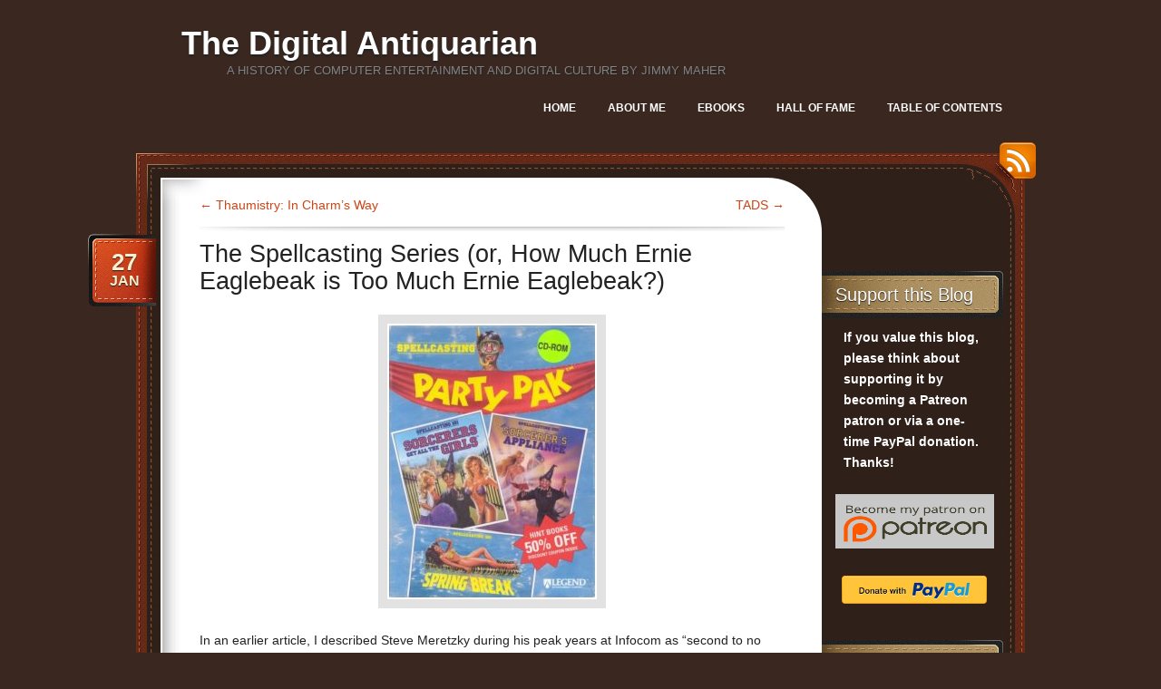

--- FILE ---
content_type: text/html; charset=UTF-8
request_url: https://www.filfre.net/2017/01/the-spellcasting-series-or-how-much-ernie-eaglebeak-is-too-much-ernie-eaglebeak/
body_size: 28338
content:
<!DOCTYPE html>
<!--[if IE 7]>
<html id="ie7" lang="en-US">
<![endif]-->
<!--[if (!IE 7)]><!-->
<html lang="en-US">
<!--<![endif]-->
<head>
<meta charset="UTF-8" />
<title> &raquo; The Spellcasting Series (or, How Much Ernie Eaglebeak is Too Much Ernie Eaglebeak?) The Digital Antiquarian</title>
<link rel="profile" href="http://gmpg.org/xfn/11" />
<link rel="stylesheet" href="https://www.filfre.net/wp-content/themes/choco/style.css" type="text/css" media="screen" />
<link rel="pingback" href="https://www.filfre.net/xmlrpc.php" />
<meta name='robots' content='max-image-preview:large' />
<link rel="alternate" type="application/rss+xml" title="The Digital Antiquarian &raquo; Feed" href="https://www.filfre.net/feed/" />
<link rel="alternate" type="application/rss+xml" title="The Digital Antiquarian &raquo; Comments Feed" href="https://www.filfre.net/comments/feed/" />
<link rel="alternate" type="application/rss+xml" title="The Digital Antiquarian &raquo; The Spellcasting Series (or, How Much Ernie Eaglebeak is Too Much Ernie Eaglebeak?) Comments Feed" href="https://www.filfre.net/2017/01/the-spellcasting-series-or-how-much-ernie-eaglebeak-is-too-much-ernie-eaglebeak/feed/" />
<link rel="alternate" title="oEmbed (JSON)" type="application/json+oembed" href="https://www.filfre.net/wp-json/oembed/1.0/embed?url=https%3A%2F%2Fwww.filfre.net%2F2017%2F01%2Fthe-spellcasting-series-or-how-much-ernie-eaglebeak-is-too-much-ernie-eaglebeak%2F" />
<link rel="alternate" title="oEmbed (XML)" type="text/xml+oembed" href="https://www.filfre.net/wp-json/oembed/1.0/embed?url=https%3A%2F%2Fwww.filfre.net%2F2017%2F01%2Fthe-spellcasting-series-or-how-much-ernie-eaglebeak-is-too-much-ernie-eaglebeak%2F&#038;format=xml" />
<style id='wp-img-auto-sizes-contain-inline-css' type='text/css'>
img:is([sizes=auto i],[sizes^="auto," i]){contain-intrinsic-size:3000px 1500px}
/*# sourceURL=wp-img-auto-sizes-contain-inline-css */
</style>
<link rel='stylesheet' id='mci-footnotes-jquery-tooltips-pagelayout-none-css' href='https://www.filfre.net/wp-content/plugins/footnotes/css/footnotes-jqttbrpl0.min.css?ver=2.7.3' type='text/css' media='all' />
<link rel='stylesheet' id='mb.miniAudioPlayer.css-css' href='https://www.filfre.net/wp-content/plugins/wp-miniaudioplayer/css/miniplayer.css?ver=1.9.7' type='text/css' media='screen' />
<style id='wp-emoji-styles-inline-css' type='text/css'>

	img.wp-smiley, img.emoji {
		display: inline !important;
		border: none !important;
		box-shadow: none !important;
		height: 1em !important;
		width: 1em !important;
		margin: 0 0.07em !important;
		vertical-align: -0.1em !important;
		background: none !important;
		padding: 0 !important;
	}
/*# sourceURL=wp-emoji-styles-inline-css */
</style>
<link rel='stylesheet' id='wp-block-library-css' href='https://www.filfre.net/wp-includes/css/dist/block-library/style.min.css?ver=6.9' type='text/css' media='all' />
<style id='global-styles-inline-css' type='text/css'>
:root{--wp--preset--aspect-ratio--square: 1;--wp--preset--aspect-ratio--4-3: 4/3;--wp--preset--aspect-ratio--3-4: 3/4;--wp--preset--aspect-ratio--3-2: 3/2;--wp--preset--aspect-ratio--2-3: 2/3;--wp--preset--aspect-ratio--16-9: 16/9;--wp--preset--aspect-ratio--9-16: 9/16;--wp--preset--color--black: #000000;--wp--preset--color--cyan-bluish-gray: #abb8c3;--wp--preset--color--white: #ffffff;--wp--preset--color--pale-pink: #f78da7;--wp--preset--color--vivid-red: #cf2e2e;--wp--preset--color--luminous-vivid-orange: #ff6900;--wp--preset--color--luminous-vivid-amber: #fcb900;--wp--preset--color--light-green-cyan: #7bdcb5;--wp--preset--color--vivid-green-cyan: #00d084;--wp--preset--color--pale-cyan-blue: #8ed1fc;--wp--preset--color--vivid-cyan-blue: #0693e3;--wp--preset--color--vivid-purple: #9b51e0;--wp--preset--gradient--vivid-cyan-blue-to-vivid-purple: linear-gradient(135deg,rgb(6,147,227) 0%,rgb(155,81,224) 100%);--wp--preset--gradient--light-green-cyan-to-vivid-green-cyan: linear-gradient(135deg,rgb(122,220,180) 0%,rgb(0,208,130) 100%);--wp--preset--gradient--luminous-vivid-amber-to-luminous-vivid-orange: linear-gradient(135deg,rgb(252,185,0) 0%,rgb(255,105,0) 100%);--wp--preset--gradient--luminous-vivid-orange-to-vivid-red: linear-gradient(135deg,rgb(255,105,0) 0%,rgb(207,46,46) 100%);--wp--preset--gradient--very-light-gray-to-cyan-bluish-gray: linear-gradient(135deg,rgb(238,238,238) 0%,rgb(169,184,195) 100%);--wp--preset--gradient--cool-to-warm-spectrum: linear-gradient(135deg,rgb(74,234,220) 0%,rgb(151,120,209) 20%,rgb(207,42,186) 40%,rgb(238,44,130) 60%,rgb(251,105,98) 80%,rgb(254,248,76) 100%);--wp--preset--gradient--blush-light-purple: linear-gradient(135deg,rgb(255,206,236) 0%,rgb(152,150,240) 100%);--wp--preset--gradient--blush-bordeaux: linear-gradient(135deg,rgb(254,205,165) 0%,rgb(254,45,45) 50%,rgb(107,0,62) 100%);--wp--preset--gradient--luminous-dusk: linear-gradient(135deg,rgb(255,203,112) 0%,rgb(199,81,192) 50%,rgb(65,88,208) 100%);--wp--preset--gradient--pale-ocean: linear-gradient(135deg,rgb(255,245,203) 0%,rgb(182,227,212) 50%,rgb(51,167,181) 100%);--wp--preset--gradient--electric-grass: linear-gradient(135deg,rgb(202,248,128) 0%,rgb(113,206,126) 100%);--wp--preset--gradient--midnight: linear-gradient(135deg,rgb(2,3,129) 0%,rgb(40,116,252) 100%);--wp--preset--font-size--small: 13px;--wp--preset--font-size--medium: 20px;--wp--preset--font-size--large: 36px;--wp--preset--font-size--x-large: 42px;--wp--preset--spacing--20: 0.44rem;--wp--preset--spacing--30: 0.67rem;--wp--preset--spacing--40: 1rem;--wp--preset--spacing--50: 1.5rem;--wp--preset--spacing--60: 2.25rem;--wp--preset--spacing--70: 3.38rem;--wp--preset--spacing--80: 5.06rem;--wp--preset--shadow--natural: 6px 6px 9px rgba(0, 0, 0, 0.2);--wp--preset--shadow--deep: 12px 12px 50px rgba(0, 0, 0, 0.4);--wp--preset--shadow--sharp: 6px 6px 0px rgba(0, 0, 0, 0.2);--wp--preset--shadow--outlined: 6px 6px 0px -3px rgb(255, 255, 255), 6px 6px rgb(0, 0, 0);--wp--preset--shadow--crisp: 6px 6px 0px rgb(0, 0, 0);}:where(.is-layout-flex){gap: 0.5em;}:where(.is-layout-grid){gap: 0.5em;}body .is-layout-flex{display: flex;}.is-layout-flex{flex-wrap: wrap;align-items: center;}.is-layout-flex > :is(*, div){margin: 0;}body .is-layout-grid{display: grid;}.is-layout-grid > :is(*, div){margin: 0;}:where(.wp-block-columns.is-layout-flex){gap: 2em;}:where(.wp-block-columns.is-layout-grid){gap: 2em;}:where(.wp-block-post-template.is-layout-flex){gap: 1.25em;}:where(.wp-block-post-template.is-layout-grid){gap: 1.25em;}.has-black-color{color: var(--wp--preset--color--black) !important;}.has-cyan-bluish-gray-color{color: var(--wp--preset--color--cyan-bluish-gray) !important;}.has-white-color{color: var(--wp--preset--color--white) !important;}.has-pale-pink-color{color: var(--wp--preset--color--pale-pink) !important;}.has-vivid-red-color{color: var(--wp--preset--color--vivid-red) !important;}.has-luminous-vivid-orange-color{color: var(--wp--preset--color--luminous-vivid-orange) !important;}.has-luminous-vivid-amber-color{color: var(--wp--preset--color--luminous-vivid-amber) !important;}.has-light-green-cyan-color{color: var(--wp--preset--color--light-green-cyan) !important;}.has-vivid-green-cyan-color{color: var(--wp--preset--color--vivid-green-cyan) !important;}.has-pale-cyan-blue-color{color: var(--wp--preset--color--pale-cyan-blue) !important;}.has-vivid-cyan-blue-color{color: var(--wp--preset--color--vivid-cyan-blue) !important;}.has-vivid-purple-color{color: var(--wp--preset--color--vivid-purple) !important;}.has-black-background-color{background-color: var(--wp--preset--color--black) !important;}.has-cyan-bluish-gray-background-color{background-color: var(--wp--preset--color--cyan-bluish-gray) !important;}.has-white-background-color{background-color: var(--wp--preset--color--white) !important;}.has-pale-pink-background-color{background-color: var(--wp--preset--color--pale-pink) !important;}.has-vivid-red-background-color{background-color: var(--wp--preset--color--vivid-red) !important;}.has-luminous-vivid-orange-background-color{background-color: var(--wp--preset--color--luminous-vivid-orange) !important;}.has-luminous-vivid-amber-background-color{background-color: var(--wp--preset--color--luminous-vivid-amber) !important;}.has-light-green-cyan-background-color{background-color: var(--wp--preset--color--light-green-cyan) !important;}.has-vivid-green-cyan-background-color{background-color: var(--wp--preset--color--vivid-green-cyan) !important;}.has-pale-cyan-blue-background-color{background-color: var(--wp--preset--color--pale-cyan-blue) !important;}.has-vivid-cyan-blue-background-color{background-color: var(--wp--preset--color--vivid-cyan-blue) !important;}.has-vivid-purple-background-color{background-color: var(--wp--preset--color--vivid-purple) !important;}.has-black-border-color{border-color: var(--wp--preset--color--black) !important;}.has-cyan-bluish-gray-border-color{border-color: var(--wp--preset--color--cyan-bluish-gray) !important;}.has-white-border-color{border-color: var(--wp--preset--color--white) !important;}.has-pale-pink-border-color{border-color: var(--wp--preset--color--pale-pink) !important;}.has-vivid-red-border-color{border-color: var(--wp--preset--color--vivid-red) !important;}.has-luminous-vivid-orange-border-color{border-color: var(--wp--preset--color--luminous-vivid-orange) !important;}.has-luminous-vivid-amber-border-color{border-color: var(--wp--preset--color--luminous-vivid-amber) !important;}.has-light-green-cyan-border-color{border-color: var(--wp--preset--color--light-green-cyan) !important;}.has-vivid-green-cyan-border-color{border-color: var(--wp--preset--color--vivid-green-cyan) !important;}.has-pale-cyan-blue-border-color{border-color: var(--wp--preset--color--pale-cyan-blue) !important;}.has-vivid-cyan-blue-border-color{border-color: var(--wp--preset--color--vivid-cyan-blue) !important;}.has-vivid-purple-border-color{border-color: var(--wp--preset--color--vivid-purple) !important;}.has-vivid-cyan-blue-to-vivid-purple-gradient-background{background: var(--wp--preset--gradient--vivid-cyan-blue-to-vivid-purple) !important;}.has-light-green-cyan-to-vivid-green-cyan-gradient-background{background: var(--wp--preset--gradient--light-green-cyan-to-vivid-green-cyan) !important;}.has-luminous-vivid-amber-to-luminous-vivid-orange-gradient-background{background: var(--wp--preset--gradient--luminous-vivid-amber-to-luminous-vivid-orange) !important;}.has-luminous-vivid-orange-to-vivid-red-gradient-background{background: var(--wp--preset--gradient--luminous-vivid-orange-to-vivid-red) !important;}.has-very-light-gray-to-cyan-bluish-gray-gradient-background{background: var(--wp--preset--gradient--very-light-gray-to-cyan-bluish-gray) !important;}.has-cool-to-warm-spectrum-gradient-background{background: var(--wp--preset--gradient--cool-to-warm-spectrum) !important;}.has-blush-light-purple-gradient-background{background: var(--wp--preset--gradient--blush-light-purple) !important;}.has-blush-bordeaux-gradient-background{background: var(--wp--preset--gradient--blush-bordeaux) !important;}.has-luminous-dusk-gradient-background{background: var(--wp--preset--gradient--luminous-dusk) !important;}.has-pale-ocean-gradient-background{background: var(--wp--preset--gradient--pale-ocean) !important;}.has-electric-grass-gradient-background{background: var(--wp--preset--gradient--electric-grass) !important;}.has-midnight-gradient-background{background: var(--wp--preset--gradient--midnight) !important;}.has-small-font-size{font-size: var(--wp--preset--font-size--small) !important;}.has-medium-font-size{font-size: var(--wp--preset--font-size--medium) !important;}.has-large-font-size{font-size: var(--wp--preset--font-size--large) !important;}.has-x-large-font-size{font-size: var(--wp--preset--font-size--x-large) !important;}
/*# sourceURL=global-styles-inline-css */
</style>

<style id='classic-theme-styles-inline-css' type='text/css'>
/*! This file is auto-generated */
.wp-block-button__link{color:#fff;background-color:#32373c;border-radius:9999px;box-shadow:none;text-decoration:none;padding:calc(.667em + 2px) calc(1.333em + 2px);font-size:1.125em}.wp-block-file__button{background:#32373c;color:#fff;text-decoration:none}
/*# sourceURL=/wp-includes/css/classic-themes.min.css */
</style>
<link rel='stylesheet' id='default-css' href='https://www.filfre.net/wp-content/themes/choco/colors/default/style.css' type='text/css' media='all' />
<script type="text/javascript" src="https://www.filfre.net/wp-includes/js/jquery/jquery.min.js?ver=3.7.1" id="jquery-core-js"></script>
<script type="text/javascript" src="https://www.filfre.net/wp-includes/js/jquery/jquery-migrate.min.js?ver=3.4.1" id="jquery-migrate-js"></script>
<script type="text/javascript" src="https://www.filfre.net/wp-content/plugins/footnotes/js/jquery.tools.min.js?ver=1.2.7.redacted.2" id="mci-footnotes-jquery-tools-js"></script>
<script type="text/javascript" src="https://www.filfre.net/wp-content/plugins/wp-miniaudioplayer/js/jquery.mb.miniAudioPlayer.js?ver=1.9.7" id="mb.miniAudioPlayer-js"></script>
<script type="text/javascript" src="https://www.filfre.net/wp-content/plugins/wp-miniaudioplayer/js/map_overwrite_default_me.js?ver=1.9.7" id="map_overwrite_default_me-js"></script>
<link rel="https://api.w.org/" href="https://www.filfre.net/wp-json/" /><link rel="alternate" title="JSON" type="application/json" href="https://www.filfre.net/wp-json/wp/v2/posts/2696" /><link rel="EditURI" type="application/rsd+xml" title="RSD" href="https://www.filfre.net/xmlrpc.php?rsd" />
<meta name="generator" content="WordPress 6.9" />
<link rel="canonical" href="https://www.filfre.net/2017/01/the-spellcasting-series-or-how-much-ernie-eaglebeak-is-too-much-ernie-eaglebeak/" />
<link rel='shortlink' href='https://www.filfre.net/?p=2696' />

<!-- start miniAudioPlayer custom CSS -->

<style id="map_custom_css">
       /*++++++++++++++++++++++++++++++++++++++++++++++++++
MAP custom skin: mySkin
http://pupunzi.com/mb.components/mb.miniAudioPlayer/demo/skinMaker.html

background: rgba(235, 21, 21, 1)
icons: rgba(255, 254, 250, 1)
border: rgba(235, 101, 110, 1)
borderLeft: rgba(230, 3, 3, 1)
borderRight: rgba(184, 14, 14, 1)
mute: rgba(255, 61, 61, 1)
download: rgba(212, 32, 38, 0.48)
downloadHover: rgba(255, 3, 3, 1)
++++++++++++++++++++++++++++++++++++++++++++++++++*/

/* Older browser (IE8) not supporting rgba() */
.mbMiniPlayer.mySkin.shadow table{box-shadow:0 0 3px #1c0606;}
.mbMiniPlayer.mySkin table span{background-color:#eb1515;}
.mbMiniPlayer.mySkin table span.map_play{border-left:1px solid #e60303;}
.mbMiniPlayer.mySkin table span.map_volume{border-right:1px solid #b80e0e;}
.mbMiniPlayer.mySkin table span.map_volume.mute{color: #ff3d3d;}
.mbMiniPlayer.mySkin .map_download{color: #d42026;}
.mbMiniPlayer.mySkin .map_download:hover{color: #ff0303;}
.mbMiniPlayer.mySkin table span{color: #fffefa;}
.mbMiniPlayer.mySkin table {border: 1px solid #eb656e !important;}

/*++++++++++++++++++++++++++++++++++++++++++++++++*/

.mbMiniPlayer.mySkin table{background-color:transparent;}
.mbMiniPlayer.mySkin.shadow table{box-shadow:0 0 3px rgba(28, 6, 6, 0.01);}
.mbMiniPlayer.mySkin table span{background-color:rgba(235, 21, 21, 1);}
.mbMiniPlayer.mySkin table span.map_play{border-left:1px solid rgba(230, 3, 3, 1);}
.mbMiniPlayer.mySkin table span.map_volume{border-right:1px solid rgba(184, 14, 14, 1);}
.mbMiniPlayer.mySkin table span.map_volume.mute{color: rgba(255, 61, 61, 1);}
.mbMiniPlayer.mySkin .map_download{color: rgba(212, 32, 38, 0.48);}
.mbMiniPlayer.mySkin .map_download:hover{color: rgba(255, 3, 3, 1);}
.mbMiniPlayer.mySkin table span{color: rgba(255, 254, 250, 1);text-shadow: 1px -1px 1px rgba(189, 11, 11, 1)!important;}
.mbMiniPlayer.mySkin table span{color: rgba(255, 254, 250, 1);}
.mbMiniPlayer.mySkin table {border: 1px solid rgba(235, 101, 110, 1) !important;}
.mbMiniPlayer.mySkin table span.map_title{color: #000; text-shadow:none!important}
/*++++++++++++++++++++++++++++++++++++++++++++++++*/
       </style>
	
<!-- end miniAudioPlayer custom CSS -->	
<style data-context="foundation-flickity-css">/*! Flickity v2.0.2
http://flickity.metafizzy.co
---------------------------------------------- */.flickity-enabled{position:relative}.flickity-enabled:focus{outline:0}.flickity-viewport{overflow:hidden;position:relative;height:100%}.flickity-slider{position:absolute;width:100%;height:100%}.flickity-enabled.is-draggable{-webkit-tap-highlight-color:transparent;tap-highlight-color:transparent;-webkit-user-select:none;-moz-user-select:none;-ms-user-select:none;user-select:none}.flickity-enabled.is-draggable .flickity-viewport{cursor:move;cursor:-webkit-grab;cursor:grab}.flickity-enabled.is-draggable .flickity-viewport.is-pointer-down{cursor:-webkit-grabbing;cursor:grabbing}.flickity-prev-next-button{position:absolute;top:50%;width:44px;height:44px;border:none;border-radius:50%;background:#fff;background:hsla(0,0%,100%,.75);cursor:pointer;-webkit-transform:translateY(-50%);transform:translateY(-50%)}.flickity-prev-next-button:hover{background:#fff}.flickity-prev-next-button:focus{outline:0;box-shadow:0 0 0 5px #09f}.flickity-prev-next-button:active{opacity:.6}.flickity-prev-next-button.previous{left:10px}.flickity-prev-next-button.next{right:10px}.flickity-rtl .flickity-prev-next-button.previous{left:auto;right:10px}.flickity-rtl .flickity-prev-next-button.next{right:auto;left:10px}.flickity-prev-next-button:disabled{opacity:.3;cursor:auto}.flickity-prev-next-button svg{position:absolute;left:20%;top:20%;width:60%;height:60%}.flickity-prev-next-button .arrow{fill:#333}.flickity-page-dots{position:absolute;width:100%;bottom:-25px;padding:0;margin:0;list-style:none;text-align:center;line-height:1}.flickity-rtl .flickity-page-dots{direction:rtl}.flickity-page-dots .dot{display:inline-block;width:10px;height:10px;margin:0 8px;background:#333;border-radius:50%;opacity:.25;cursor:pointer}.flickity-page-dots .dot.is-selected{opacity:1}</style><style data-context="foundation-slideout-css">.slideout-menu{position:fixed;left:0;top:0;bottom:0;right:auto;z-index:0;width:256px;overflow-y:auto;-webkit-overflow-scrolling:touch;display:none}.slideout-menu.pushit-right{left:auto;right:0}.slideout-panel{position:relative;z-index:1;will-change:transform}.slideout-open,.slideout-open .slideout-panel,.slideout-open body{overflow:hidden}.slideout-open .slideout-menu{display:block}.pushit{display:none}</style><style>.ios7.web-app-mode.has-fixed header{ background-color: rgba(45,53,63,.88);}</style>
<style type="text/css" media="all">
.footnotes_reference_container {margin-top: 24px !important; margin-bottom: 0px !important;}
.footnote_container_prepare > h2 {border-bottom: 1px solid #aaaaaa !important;}
.footnote_tooltip { font-size: 13.0px !important; color: #000000 !important; background-color: #ffffff !important; border-width: 1px !important; border-style: solid !important; border-color: #cccc99 !important; -webkit-box-shadow: 2px 2px 11px #666666; -moz-box-shadow: 2px 2px 11px #666666; box-shadow: 2px 2px 11px #666666; max-width: 450px !important;}

.footnote_plugin_text {
  line-height: 23.8px;
}
</style>
</head>
<body class="wp-singular post-template-default single single-post postid-2696 single-format-standard wp-theme-choco">

<div id="page">
	<div id="header" class="clear-fix">
		<div id="logo">
						<h3 id="site-title">
				<span>
					<a href="https://www.filfre.net/" title="The Digital Antiquarian" rel="home">The Digital Antiquarian</a>
				</span>
			</h3>
			<div class="description">A history of computer entertainment and digital culture by Jimmy Maher</div>

		</div><!-- #logo -->
		
		<div id="nav">
			<ul class="menu">
<li ><a href="https://www.filfre.net/">Home</a></li><li class="page_item page-item-4 page_item_has_children"><a href="https://www.filfre.net/about-me/">About Me</a>
<ul class='children'>
	<li class="page_item page-item-1179"><a href="https://www.filfre.net/about-me/sitemap/">Table of Contents</a></li>
</ul>
</li>
<li class="page_item page-item-2175"><a href="https://www.filfre.net/the-digital-antiquarian-e-book-library/">Ebooks</a></li>
<li class="page_item page-item-1903"><a href="https://www.filfre.net/hall-of-fame/">Hall of Fame</a></li>
<li class="page_item page-item-6607"><a href="https://www.filfre.net/sitemap-2/">Table of Contents</a></li>
</ul>
		</div><!-- #nav -->

	</div><!-- #header -->
	
	<div id="main">
		<a href="https://www.filfre.net/feed/rss/" id="rss-link">RSS</a>
		<div id="main-top">
			<div id="main-bot" class="clear-fix">
				<div id="content">					
					<div class="post-navigation clear-fix">
						<div class="nav-previous">
							<a href="https://www.filfre.net/2017/01/thaumistry-in-charms-way/" rel="prev"><span class="meta-nav">&larr;</span> Thaumistry: In Charm&#8217;s Way</a>						</div>
						<div class="nav-next">
							<a href="https://www.filfre.net/2017/02/tads/" rel="next">TADS <span class="meta-nav">&rarr;</span></a>						</div>
					</div><!-- .post-navigation -->
					
					<div class="post-2696 post type-post status-publish format-standard hentry category-digital-antiquaria category-interactive-fiction tag-legend tag-meretzky tag-spellcasting">
						<h1 class="post-title">The Spellcasting Series (or, How Much Ernie Eaglebeak is Too Much Ernie Eaglebeak?)</h1>
						<div class="date">
							<div class="bg">
								<span class="day">27</span>
								<span>Jan</span>
							</div>
						</div><!-- .date -->
						
						<div class="entry">
														<p><a href="https://www.filfre.net/2017/01/the-spellcasting-series-or-how-much-ernie-eaglebeak-is-too-much-ernie-eaglebeak/7422-spellcasting-party-pak-dos-front-cover/" rel="attachment wp-att-2702"><img fetchpriority="high" decoding="async" class="aligncenter size-medium wp-image-2702" src="https://www.filfre.net/wp-content/uploads/2017/01/7422-spellcasting-party-pak-dos-front-cover-227x300.jpg" alt="" width="227" height="300" srcset="https://www.filfre.net/wp-content/uploads/2017/01/7422-spellcasting-party-pak-dos-front-cover-227x300.jpg 227w, https://www.filfre.net/wp-content/uploads/2017/01/7422-spellcasting-party-pak-dos-front-cover.jpg 618w" sizes="(max-width: 227px) 100vw, 227px" /></a></p>
<p>In an earlier article, I described Steve Meretzky during his peak years at Infocom as &#8220;second to no one on the planet in his ability to craft entertaining and fair puzzles, to weave them together into a seamless whole, and to describe it all concisely and understandably.&#8221; But his talents encompassed more than just good puzzle design. As an Infocom Imp, he had the unique gift of taking potentially hackneyed or just plain dumb premises and making them subtly, subversively smart. Who would have expected <a href="/2015/03/leather-goddesses-of-phobos-or-sex-comes-to-the-micros-again"><em>Leather Goddesses of Phobos</em></a>, his ribald low-brow sex romp, to prove so clever and joyous and downright life-affirming? Who would have expected <a href="/2015/09/stationfall"><em>Stationfall</em></a>, on its face the most rote sequel Infocom ever made &#8212; &#8220;Bring back Floyd!&#8221; had shouted the masses, and Meretzky had obliged &#8212; to turn gradually and without any warning whatsoever into the creepiest, most oppressive game in their canon?</p>
<p>It&#8217;s because I know what he&#8217;s capable of at his best that I&#8217;ve always found Meretzky&#8217;s post-Infocom career a little disappointing. He did make good games after Infocom, but his track record from those years was far more mixed. During the 1990s, his dumb premises too often lacked the requisite touch of smarts to leaven the brew, and some of his design genius seemed to desert him. And sadly, his disappointments often smacked not of aiming too high, as he arguably had with his flawed would-be Infocom masterpiece <a href="/2014/04/a-mind-forever-voyaging-part-1-steve-meretzkys-interiors"><em>A Mind Forever Voyaging</em></a>, but rather from aiming too low, from being content to wallow in his established persona as a maker of wacky adventure games without adding that subversive spice that had elevated games like <em>Leather Goddesses of Phobos</em> and <em>Stationfall</em> to more interesting heights. Seen from this standpoint, his very first game after Infocom&#8217;s shuttering, <em>Spellcasting 101: Sorcerers Get All the Girls</em>, while a perfectly serviceable wacky adventure game in its own right, does rather portend the less inspiring phase of his career that was now beginning.</p>
<p>That said, when removed from the context of the games Meretzky was still to make, and particularly from that of the direct sequels to this game that were to follow, <em>Spellcasting 101</em> is hardly a crime against adventure gaming. In fact, it was a wise if safe choice of a game to mark Legend Entertainment&#8217;s debut as a company and Meretzky&#8217;s as a freelance game designer. I already laid out the reasons for that in <a href="/2017/01/a-time-of-beginnings-legend-entertainment-or-bob-and-mikes-excellent-adventure-game-company">my last article</a>: Steve Meretzky was well-known for his wacky comedy adventures; his <em>Leather Goddesses of Phobos</em> had been Infocom&#8217;s last big hit; Sex Sells in the abstract. Ergo <em>Spellcasting 101</em>. The first release of this very fragile new company was not the time to take too many artistic chances.</p>
<p><em>Spellcasting 101</em>, then, finds Steve Meretzky sitting very comfortably in his wheelhouse, mixing unabashedly dumb humor &#8212; I might use the adjective &#8220;sophomoric,&#8221; but perhaps I should reserve that for the sequel <em>Spellcasting 201</em> &#8212; with smart puzzles. You play Ernie Eaglebeak, the latest in adventure gaming&#8217;s long line of loser protagonists. He&#8217;s in love with a hot little number named Lola Tigerbelly, and dreams of going off to Sorcerer University to study magic, but, in a sex-reversed version of the Cinderella story, is prevented from doing either of these things (sorry!) by Joey Rottenwood, his evil stepfather. (With a name like that, I think old Joey should have been fronting a punk-rock band, but what do I know?) In the prologue, you in the role of Ernie defy your stepfather&#8217;s wishes in the matter of your education at least by sneaking off to Sorcerer University after your acceptance letter arrives in the mail.</p>
<p>The game&#8217;s a little more risque than <em>Leather Goddesses of Phobos</em>, not least in that it now has pictures, but it&#8217;s still the sort of thing that only the most hormone-addled teenager is likely to find genuinely titillating; the sex is still very much played for laughs, not for, shall we say, self-gratification. Bob Bates of Legend had a rule of thumb for deciding what was and wasn&#8217;t acceptable to portray in the pictures. It&#8217;s best described as the &#8220;<em>Playboy</em> cover test&#8221;: anything that might appear on the cover &#8212; <em>not</em> the inside pages &#8212; of a <em>Playboy</em> magazine was okay. Like <em>Leather Goddesses</em> and its own two sequels, <em>Spellcasting 101</em> does let you play in &#8220;nice&#8221; or &#8220;naughty&#8221; mode. Indeed, some of the most amusing gags in the games come if you choose to become one of the approximately one percent of players who don&#8217;t immediately switch to &#8220;naughty&#8221; mode. Suddenly nights of passion are replaced by, say, a night spent playing gin rummy. (Any resemblance to my marriage after eight and a half blissful years is, I&#8217;m sure, purely coincidental.)</p>
<p>One could wish that Meretzky had been able to let the player play as a female, as he had in <em>Leather Goddesses of Phobos</em>, but the need to depict so much of what happens visually, along with a more complicated plot and a more fleshed-out protagonist, precluded that possibility. The enforced male gaze does open the games up to a charge of sexism that it&#8217;s pointless to even try to refute. (Just look at those box covers and screenshots!) I suppose one could try to argue that the <em>Spellcasting</em> series is really making fun of the <em>males</em> doing all the leering, in the style of the <em><a href="/2015/08/leisure-suit-larry-in-the-land-of-the-lounge-lizards">Leisure Suit Larry</a></em> series, but the humor doesn&#8217;t even have as much edge as those games, making it hard to regard it as satire. In the <em>Spellcasting </em>games&#8217; defense, however, it&#8217;s all <em>so</em> over the top that it&#8217;s also hard for me at least to take any of it seriously enough to work up much outrage. Certainly Legend got little to no backlash from offended consumers, leaving Steve Meretzky&#8217;s wish to author a truly <em>controversial</em> game, which had burned since his stridently anti-Reagan effort <em>A Mind Forever Voyaging</em> back in 1985, still unrealized.</p>
<div id="attachment_2701" style="width: 610px" class="wp-caption aligncenter"><a href="https://www.filfre.net/2017/01/the-spellcasting-series-or-how-much-ernie-eaglebeak-is-too-much-ernie-eaglebeak/s201_003/" rel="attachment wp-att-2701"><img decoding="async" aria-describedby="caption-attachment-2701" class="wp-image-2701 size-full" src="https://www.filfre.net/wp-content/uploads/2017/01/s201_003.png" width="600" height="450" srcset="https://www.filfre.net/wp-content/uploads/2017/01/s201_003.png 600w, https://www.filfre.net/wp-content/uploads/2017/01/s201_003-300x225.png 300w" sizes="(max-width: 600px) 100vw, 600px" /></a><p id="caption-attachment-2701" class="wp-caption-text">The explicit political statement that opened <em>Leather Goddesses of Phobos</em> felt bracing in its time, but the constant back-patting and referencing of notable contemporary culture warriors in the <em>Spellcasting</em> games gets to be a bit much. We get it, Steve, you&#8217;re a real rebel against the Establishment with your wacky adventure games.</p></div>
<p>The humor in general is a little hit and miss. Where the first <em>Spellcasting </em>game in particular really shines, however, is the puzzle design &#8212; which, it must be said, is sometimes inseparable from the humor, and therein lies much of its brilliance. Many of the puzzles rely on wordplay, such as the unexpected use of a spell to &#8220;increase bust size.&#8221; In fact, there&#8217;s an entire extended sequence, &#8220;The Island of Lost Soles,&#8221; built around a premise that would have suited <a href="/2015/10/nord-and-bert"><em>Nord and Bert</em> <em>Couldn&#8217;t Make Head or Tail of It</em></a> perfectly. The inhabitants of the titular island have been entrapped within the various objects there. So, for example, &#8220;Blaize&#8221; is now trapped inside a campfire on the beach, and can be released only by casting a spell to &#8220;restore lost souls&#8221; on his true name. The usual problem with puzzles like this &#8212; and certainly the big problem with the should-have-been-a-classic <em>Nord and Bert</em> &#8212; is that they rely so much on the player&#8217;s native vocabulary and intuition. There are going to be some connections that even the most gifted player in both categories will simply never make, leaving her wandering hopelessly stuck. <em>Spellcasting 101</em> solves that problem with a stroke of genius that&#8217;s disarmingly simple. Once you&#8217;ve wandered for a given amount of time without making further progress, a &#8220;hint fairy&#8221; will show up, saying something like &#8220;Have you seen Blaize around here?&#8221; With an actual name now to hand, you can search the island again, looking for the right object to which to apply it. Thereby does the game preserve the joy of making spontaneous intuitive connections without ever allowing you to get hopelessly hung up on those connections you can&#8217;t make. This, my friends, is what good design looks like.</p>
<p>Indeed, there&#8217;s a lot of attention paid in <em>Spellcasting 101</em>, as there would be in most of Legend&#8217;s later games to an even greater extent, to treating the player fairly. Even the combinatorial-explosion problem that made so frustrating <a href="/2016/04/zork-zero"><em>Zork Zero</em></a>, Meretzky&#8217;s final epic for Infocom, is addressed here by dividing the game into manageable chapters, each with its own discrete set of goals. Granted, some of the chapters are time-based, requiring you to plan your efforts around a constantly ticking clock. Solving these parts requires a fair amount of trial and error &#8212; i.e., figuring out what needs to be done over the course of several passes through a given chapter, then making a plan and bringing it all together via a final speed run. You will, in other words, be saving and restoring quite a lot despite the absence of more egregious design sins. Still, it should also be noted that <em>Spellcasting 101</em>&#8216;s two sequels are much bigger sinners in this department. For long stretches of <em>Spellcasting 101</em>, the ticking clock disappears &#8212; something that most definitely can&#8217;t be said about the sequels.</p>
<p>So, this first Legend adventure game ever evinces a clear desire to be welcoming and accessible, if necessary at the expense of the sort of really intricate puzzles beloved by some of Infocom&#8217;s more hardcore disciples. Suffice to say that it&#8217;s a long, long way from the enormous, complicated, bafflingly non-linear <em>Zork Zero</em>. Kudos to Steve Meretzky, who was known to complain during Infocom&#8217;s latter days that their games were getting too easy, for recognizing the role his latest game needed to play in getting Legend off the ground, and for adjusting his design to suit the circumstances. Making due accommodation for the fact that this style of humor will never be to everyone&#8217;s taste, if there&#8217;s a holistic complaint to be leveled against the design it&#8217;s probably that the whole thing is just a little schizophrenic. What seems like it&#8217;s going to be a game about life at Sorcerer University suddenly transforms just as you&#8217;re settling into it into a series of vignettes, played on islands scattered all over the Fizzbuttle Ocean, that could have come from almost any adventure game. The Island of Lost Soles is a prime case in point: delightful as I find it on its own merits, it has <em>nothing</em> really to do with any other part of the game that houses it beyond yielding when all is said and done the requisite piece of the magical whatsit you&#8217;re trying to collect. The other island vignettes are less extended but equally isolated from one another and from the overarching plot of the game as a whole. Luckily, they&#8217;re all entertaining enough that the objection becomes more philosophical than impedimentary.</p>
<div id="attachment_2700" style="width: 610px" class="wp-caption aligncenter"><a href="https://www.filfre.net/2017/01/the-spellcasting-series-or-how-much-ernie-eaglebeak-is-too-much-ernie-eaglebeak/s201_002/" rel="attachment wp-att-2700"><img decoding="async" aria-describedby="caption-attachment-2700" class="wp-image-2700 size-full" src="https://www.filfre.net/wp-content/uploads/2017/01/s201_002.png" width="600" height="450" srcset="https://www.filfre.net/wp-content/uploads/2017/01/s201_002.png 600w, https://www.filfre.net/wp-content/uploads/2017/01/s201_002-300x225.png 300w" sizes="(max-width: 600px) 100vw, 600px" /></a><p id="caption-attachment-2700" class="wp-caption-text">Call me overly sensitive if you must, but this scene from <em>Spellcasting 201</em> is one of those that creeps me out just a bit. It also illustrates one of the inconsistencies in the series&#8217;s writing. Ernie Eaglebeak is the classic put-upon nerdy loser who couldn&#8217;t buy a date &#8212; until it&#8217;s time to <em>score</em>, whereupon all the sexy ladies suddenly have the hots for him.</p></div>
<p><em class="wp-image-2699 size-full">Spellcasting 201: The Sorcerer&#8217;s Appliance</em>, Meretzky&#8217;s 1991 sequel, does fix this problem; the entire game now takes place inside the confines of a greatly expanded Sorcerer University. (The extended map is explained as the result of &#8220;an extensive campus renovation and expansion program.&#8221;) Now in his sophomore year, Ernie will need to save the world entirely from within the confines of the university and its immediate environs this time, in between attending classes and pledging to the fraternity Hu Delta Phart &#8212; whose name, along with those of its companion fraternities Tappa Kegga Bru, I Phelta Thi, and Gramma Eta Pi, gives a pretty good idea of the sort of humor you&#8217;ll find in these games, for anyone still in doubt.</p>
<p>Unfortunately, the previous game&#8217;s focus on playability and accessibility falls by the wayside. In <em>Spellcasting 201</em>, which is divided into chapters each representing one day, you&#8217;re the constant slave of a ticking clock that runs in increments of no less than five full minutes per turn. (Ernie, it appears, may be not just slothful but a <a href="https://www.youtube.com/watch?v=rR2ZhR-GVEU">genuine sloth</a>.) While none of the puzzle solutions are out-of-left-field howlers, they do often require lots of trial and error. And thanks to that ticking clock, trial and error in this context means save and restore, again and again and again. As your collection of save files mounts, you also have to contend with a strict inventory limit that forces you to juggle objects in just the right way as you go about each day.</p>
<p>Some of the puzzles seem almost consciously engineered to be as annoying as possible, as if Meretzky has forgotten the lesson, long since taken to heart by his old peers at Infocom, that annoying the player in the name of comedy is seldom a good design strategy. Perhaps the worst offender of all is a magical musical instrument called a moodhorn, whose proper operation also serves as part of the game&#8217;s copy protection. You can play moodhorn compositions that are found in a music book that accompanies the game to affect the mood of the people around you &#8212; songs like &#8220;Happiness Interlude,&#8221; &#8220;Fear,&#8221; &#8220;Drippingtreesap&#8217;s Love Theme No. 15,&#8221; and &#8220;Winter Cold.&#8221; It sounds fun enough in theory, with, in the best tradition of the <a href="/2013/04/enchanter"><em>Enchanter</em></a> series that did so much to inspire the <em>Spellcasting</em> games, lots of opportunities for Easter eggs even where puzzles solutions aren&#8217;t forthcoming. In practice, however, it&#8217;s just excruciating. Each song requires entering a series of six commands for manipulating the moodhorn, typing things like &#8220;vomp plunger,&#8221; &#8220;trib high glupp key,&#8221; and &#8220;oscilloop half burm lever&#8221; one after another in sequence. Because the moodhorn <em>seems</em> like it ought to be useful in many situations, you&#8217;ll likely spend much of the game wandering around trying out the twelve separate compositions listed in the music book, looking for the one place where the moodhorn actually <em>is</em> useful. Have I mentioned how excruciating this is? Just to add the final dollop of absurdity to the exercise, the ticking clock means that every moodhorn composition requires fully thirty precious minutes to play. (Even <a href="https://www.youtube.com/watch?v=_rwNe2QXwrU">Yes albums</a> don&#8217;t have songs that long!)</p>
<div id="attachment_2698" style="width: 610px" class="wp-caption aligncenter"><a href="https://www.filfre.net/2017/01/the-spellcasting-series-or-how-much-ernie-eaglebeak-is-too-much-ernie-eaglebeak/s301_000/" rel="attachment wp-att-2698"><img decoding="async" aria-describedby="caption-attachment-2698" class="wp-image-2698 size-full" src="https://www.filfre.net/wp-content/uploads/2017/01/s301_000.png" width="600" height="450" srcset="https://www.filfre.net/wp-content/uploads/2017/01/s301_000.png 600w, https://www.filfre.net/wp-content/uploads/2017/01/s301_000-300x225.png 300w" sizes="(max-width: 600px) 100vw, 600px" /></a><p id="caption-attachment-2698" class="wp-caption-text">Legend stepped up to VGA graphics with <em>Spellcasting 301</em>, but the girls continue to look like they were assembled from mismatched spare parts left over after making other girls.</p></div>
<p>The series wobbled to its anticlimactic close with 1992&#8217;s <em>Spellcasting 301: Spring Break</em>, in which Ernie and his fraternity buddies head for the beach. The ticking clock remains and is as annoying as ever, although this time you are granted the mercy of being able to leave some tasks incomplete and still finish the game, albeit at a cost to your final score. Otherwise, the pleasures and pains are largely the same as those of the second game. The one immediately obvious difference is that the pictures, including all those babes that never seem to be put together quite the way real women are, are now in 256-color VGA rather than 16-color EGA. Given how much of a piece the <em>Spellcasting</em> games &#8212; particularly the last two &#8212; really are, I&#8217;d like to use the remainder of this article to try to understand what went so wrong with the series as a whole rather than to dwell on the details of <em>Spellcasting 301</em>&#8216;s individual failings.</p>
<p>If we&#8217;re looking for someone to blame for the <em>Spellcasting</em> series&#8217;s problems &#8212; besides poor Steve Meretzky, that is &#8212; our first  candidate has to be Ernie Eaglebeak, the hapless loser you&#8217;re forced to play in all three games. Simply put, he&#8217;s a horrid little twerp, the sort of kid that you want to drag down to the beach just so you can personally kick some sand in his face. Worse, he&#8217;s such a thoroughly <em>uninteresting</em> horrid little twerp. Even as odious adventure-game losers go, he&#8217;s no Leisure Suit Larry. And as Ernie Eaglebeak goes, so goes the rest of the cast of bimbos, dirty old men, and fraternity bro-dudes. The most sympathetic character in the series, a doddering old professor by the name of Otto Tickingclock, gets cuckolded and then accidentally killed by Ernie, who cares not a whit. There&#8217;s precious little warmth or joy to be found herein. It&#8217;s baffling to think that these games were written by the man who gave us <a href="/2013/03/planetfall">Floyd</a>, the first character in a text adventure that we ever really cared about. The death knell for any piece of fiction, interactive or otherwise, comes with the opposite reaction, when the reader says, &#8220;I really don&#8217;t care what happens to these people.&#8221; It&#8217;s hard to imagine anyone invested enough in Ernie Eaglebeak to give a darn about him.</p>
<p>As fiction, then, the <em>Spellcasting</em> series has its problems. Ditto as comedy. Various Implementors who worked at Infocom, as well as many commentators over the decades since, have described the strict limitations imposed by Infocom&#8217;s original 128 K Z-Machine as a counter-intuitive benefit to their games in that it forced authors to hone their works down to polished jewels, excising all of the weaker bits, retaining only the very strongest material. I&#8217;ve always been and to some extent remain a little skeptical of this thesis; as I&#8217;ve stated in previous articles, I think that some of the latter-day Infocom games in particular were trying to do a little too much in too small a space, and could have really used a few more kilobytes at their disposal. That said, the <em>Spellcasting</em> series makes a very strong counterargument for the value of restraint, stringently enforced if need be. With a system to hand for the first time that supported effectively unlimited amounts of text, Meretzky felt free to write&#8230; and write&#8230; and write. Some of the gags go on <em>forever</em>, to little if any comedic payoff. At Infocom, all this material would have been ruthlessly pared down by Meretzky&#8217;s fellow Imps and the testers, leaving only the genuinely funny bits behind. In this new order, however, it all just lies there on the screen, limp and lifeless as the comatose girl Ernie crawls into bed with in one of the series&#8217;s squickier episodes.</p>
<div id="attachment_2699" style="width: 610px" class="wp-caption aligncenter"><a href="https://www.filfre.net/2017/01/the-spellcasting-series-or-how-much-ernie-eaglebeak-is-too-much-ernie-eaglebeak/s201_001/" rel="attachment wp-att-2699"><img decoding="async" aria-describedby="caption-attachment-2699" class="wp-image-2699 size-full" src="https://www.filfre.net/wp-content/uploads/2017/01/s201_001.png" width="600" height="450" srcset="https://www.filfre.net/wp-content/uploads/2017/01/s201_001.png 600w, https://www.filfre.net/wp-content/uploads/2017/01/s201_001-300x225.png 300w" sizes="(max-width: 600px) 100vw, 600px" /></a><p id="caption-attachment-2699" class="wp-caption-text">Cringe-worthy meta-textual comments like this one from <em>Spellcasting 201</em> were par for the course in amateur <a href="/2016/08/agt">AGT</a> text adventures of the time, but they&#8217;re a little disconcerting to see in a $40 boxed commercial game. This sort of lazy writing would never have made it out of the first round of testing at Infocom.</p></div>
<p>Having broached the subject of Infocom&#8217;s working methods versus those Meretzky would utilize as an independent designer, I&#8217;d like to continue to follow that line of thought, for I think it might just lead us to the core reason that the <em>Spellcasting</em> series and so much of Meretzky&#8217;s other post-Infocom work pales in comparison to his earlier classics. Even after he became Infocom&#8217;s most famous Imp, Meretzky remained just one member of a creative collective which had the willingness and ultimately the authority to restrain his more questionable design impulses. This was the well-honed Infocom <em>process</em> for making great adventure games in action. I think that Meretzky <em>needed</em> that process &#8212; or at least <em>a</em> process involving lots of checks and balances &#8212; in order to turn out his best work. Legend did try as much as possible to duplicate the Infocom process for making games, even going so far as getting a number of former Infocom employees to help out as testers, but, being a much smaller, decentralized operation, was never able to duplicate the spirited to-and-fro on questions of writing and design that did so much for all of the Infocom Imps&#8217; work. For Steve Meretzky, working hundreds of miles away and accorded a certain untouchable status as Legend&#8217;s star designer, the proof of the consequences is in the <em>Spellcasting</em> pudding. I&#8217;d like to quote from a recent discussion I had with Bob Bates, in which I asked him his own opinion of the ticking clock and the various other retrograde elements found in the <em>Spellcasting</em> games.</p>
<blockquote><p>I was never really a fan of a ticking clock. For me personally, the fun of these games comes in the exploration. It comes often not in the solution to the puzzle, but in all the things you discover while you&#8217;re trying to solve the puzzle. As a designer, I try to entertain the player during that time, and to encourage the player to try offbeat stuff. Ninety percent of what a player does in an adventure game is wrong. You have to entertain them during that ninety percent in order for them to get the joy of the ten percent that&#8217;s actual puzzle-solving. So, I&#8217;m not a fan of the time-restricted thing in the same way that I&#8217;m not a fan of limiting what the player can carry, making him have to stop and think about swapping things in and out of his inventory. It doesn&#8217;t appeal to me as a player or a designer, but other people are different. With Steve, what you&#8217;re probably seeing is a designer choice rather than a company choice.</p></blockquote>
<p>Bob Bates confirmed that Meretzky, as Legend&#8217;s star designer, was afforded lots of freedom to make exactly &#8220;the game he wanted to make&#8221; &#8212; freedom which was not afforded to any of the in-house teams who made Legend&#8217;s other games, who were expected to hew closely to the more progressive design philosophy Bob outlines above. There&#8217;s an important lesson here &#8212; important not just in the context of Meretzky&#8217;s career, or the history of the adventure game, or even in the context of game design in general. It&#8217;s rather an important lesson for <em>all</em> creators, and for those who would nurture them.</p>
<p>I would submit that allowing Meretzky to make exactly the games he wanted to make was in the end greatly to said games&#8217; detriment. I say this not because Steve Meretzky was an egomaniac, was unusually headstrong, or was ever anything other than a very nice, funny, personable, honest fellow who positively oozed with creativity. I say it because Steve Meretzky was human, and creative humans need other humans to push back against them from time to time. I suspect that many of you could name an author or two who used to write taut, compelling books, until they got big enough that no one felt empowered to edit them anymore. Ditto for music; how many once-great bands have tarnished their image with lazy, filler-laden latter-day albums? Game designers are no different from other creative professionals in this respect. Meretzky needed someone to tell him, &#8220;Hey, Steve, this aspect of the game is more annoying than fun,&#8221; or &#8220;Hey, Steve, this huge text dump doesn&#8217;t really say much of anything interesting or funny,&#8221; or &#8220;Hey, Steve, can&#8217;t you do something to make this Ernie twerp a bit less odious?&#8221;</p>
<p>If the <em>Spellcasting</em> games on the one hand reflect the lack of a sufficiently rigorous design process, on the other they reflect a certain failure of ambition on the part of their creator. Steve Meretzky was a very practical guy at heart, and seems to have taken a strong lesson from the commercial disappointment that had been <em>A Mind Forever Voyaging</em>. He continued to dream grander dreams than the likes of Ernie Eaglebeak and Sorcerer University, but he never pushed hard enough to make his dreams into actualities. The legendary lost Meretzky game, which he broached so many times that it&#8217;s become a sort of in-joke among a whole swathe of industry old-timers, was an historical epic taking place on the <em>Titanic</em>&#8216;s one and only voyage. Bob Bates admits that he didn&#8217;t want Meretzky to make this game for Legend. Since, as he put it, &#8220;everyone knows how that story ends,&#8221; he believed there was little commercial appeal to the idea, an opinion which is cast in a very questionable light by the massive success of the James Cameron movie on the same subject of a few years later. What might have been had Meretzky stuck to his guns and brazened out the chance to make this grander vision? It strikes me as unlikely that anyone today would be saying, &#8220;Gee, that <em>Titanic</em> game was okay, but I sure would have liked some more Ernie Eaglebeak instead.&#8221;</p>
<p>The irony of the <em>Spellcasting</em> series is that these dissipated games did as much to dissipate whatever commercial momentum the newly independent Meretzky had as surely as might have a more ambitious concept. Sales of the <em>Spellcasting</em> games dropped off markedly after the first sold more than 50,000 copies as Legend&#8217;s very first product. The dwindling sales doubtless constitute much of the reason that a planned fourth game, <em>Spellcasting 401: The Graduation Ball</em>, was never made. Few regretted its absence overmuch. Between the <em>Spellcasting</em> games and the downright embarrassing <a href="http://www.mobygames.com/game/leather-goddesses-of-phobos-2-gas-pump-girls-meet-the-pulsating-"><em>Leather Goddesses of Phobos 2</em></a>, a half-assed graphic adventure he designed for the bankrupt Activision, Meretzky began his career as an independent game designer by ghettoizing himself as the &#8220;bad boy of adventure gaming&#8221; for years to come.</p>
<p>Ah, well&#8230; might-have-beens will always bloom eternal, won&#8217;t they? The first <em>Spellcasting</em> game at least can be a lot of fun, and perhaps comes off worse than is really fair here when I place it in the context of the increasingly dispiriting series as a whole. And I do want to note that I enjoy all of the other Legend text adventures much more than I do <em>Spellcasting 201</em> and <em>Spellcasting 301</em>. I look forward to having more positive articles to write about them in the future.</p>
<p>(The <em>Spellcasting</em> games <a href="https://www.gog.com/game/spellcasting_123">are available for purchase</a> as a set on GOG.com.)</p>
							<div class="cl">&nbsp;</div>
							
														
													</div><!-- .entry -->
						
												
						<div class="meta">
							<div class="bg">
								<span class="comments-num"><a href="https://www.filfre.net/2017/01/the-spellcasting-series-or-how-much-ernie-eaglebeak-is-too-much-ernie-eaglebeak/#comments">20 Comments</a></span>
								<p>Posted by <a href="https://www.filfre.net/author/jimmy-maher/" title="Posts by Jimmy Maher" rel="author">Jimmy Maher</a> on January 27, 2017 in <a href="https://www.filfre.net/category/digital-antiquaria/" rel="category tag">Digital Antiquaria</a>, <a href="https://www.filfre.net/category/interactive-fiction/" rel="category tag">Interactive Fiction</a></p>
							</div>
							<div class="bot">&nbsp;</div>
						</div><!-- .meta -->
						
						<p class="tags">Tags: <a href="https://www.filfre.net/tag/legend/?order=asc" rel="tag">legend</a>, <a href="https://www.filfre.net/tag/meretzky/?order=asc" rel="tag">meretzky</a>, <a href="https://www.filfre.net/tag/spellcasting/?order=asc" rel="tag">spellcasting</a></p>					
					</div><!-- .post -->
					
					<div class="post-navigation clear-fix">
						<div class="nav-previous">
							<a href="https://www.filfre.net/2017/01/thaumistry-in-charms-way/" rel="prev"><span class="meta-nav">&larr;</span> Thaumistry: In Charm&#8217;s Way</a>						</div>
						<div class="nav-next">
							<a href="https://www.filfre.net/2017/02/tads/" rel="next">TADS <span class="meta-nav">&rarr;</span></a>						</div>
					</div><!-- .post-navigation -->
					
					
			<div id="comments">


			<h3 id="comments-title">20 Responses to <em>The Spellcasting Series (or, How Much Ernie Eaglebeak is Too Much Ernie Eaglebeak?)</em></h3>


			<ol class="commentlist">
					<li class="comment even thread-even depth-1 comment">
		<div class="comment-body" id="comment-290282">
						<p class="author">
				<a href="http://www.atariprotos.com" class="url" rel="ugc external nofollow">Matt Reichert</a>			</p>
			<p class="comment-meta">
				January 27, 2017 at 5:41 pm			</p>
			<div class="comment-content">
				
				<p>I think you&#8217;re being a bit harsh on the Spellcasting series.  True they&#8217;re not great games, but they have their charm.  I enjoyed them back when they were released (although at that point in time I was just thrilled that text adventures were still being made).  I agree about the clock though, it just makes the game feel rushed, like you can&#8217;t take your time to try stupid things because you&#8217;ll run out of time for the main objective.  I&#8217;m probably one of the few that were bummed that 401 never came out (I hate cliffhangers!).  Even though I was the target age (13-15) for the naughty mode in these games, I always played on tame just because I found the &#8216;sex&#8217; parts to be way over the top and a bit squicky as you pointed out (not to mention a bit on the stupid side). </p>
<p>My favorite Legend game is still Eric the Unready.  While it too had a timer, it was more than generous as the chapters were pretty small.  You almost had to try and run the timer out for it to become a problem.  If you have to have a timer, then you might as well make it feel non-threatening.</p>
				<div class="alignleft"></div>

			</div>
			<div class="reply">
				<a rel="nofollow" class="comment-reply-link" href="https://www.filfre.net/2017/01/the-spellcasting-series-or-how-much-ernie-eaglebeak-is-too-much-ernie-eaglebeak/?replytocom=290282#respond" data-commentid="290282" data-postid="2696" data-belowelement="comment-290282" data-respondelement="respond" data-replyto="Reply to Matt Reichert" aria-label="Reply to Matt Reichert">Reply</a>			</div>
			<div class="cl">&nbsp;</div>
		</div>
	</li><!-- #comment-## -->
	<li class="comment odd alt thread-odd thread-alt depth-1 comment">
		<div class="comment-body" id="comment-290351">
						<p class="author">
				Jonathan Blask			</p>
			<p class="comment-meta">
				January 27, 2017 at 9:52 pm			</p>
			<div class="comment-content">
				
				<p>Spellcasting 201 *does* have a &#8220;bag of holding&#8221; (for those not familiar with the term: an object that can be used to carry a bunch of other items in otherwise inventory-restricted games), but frustratingly, it doesn&#8217;t show up until day two or three (I forget which) so it doesn&#8217;t entirely negate that point.</p>
<p>Also, for anyone checking out the games for the first time from those links in the article, I&#8217;d recommend looking at the original documentation from the Museum of Computer Adventure Game History: <a href="http://www.mocagh.org/loadpage.php?getcompany=legend" rel="nofollow ugc">http://www.mocagh.org/loadpage.php?getcompany=legend</a></p>
<p>My first exposure to the majority of Legend Entertainment games was through the &#8220;Lost Adventures of Legend&#8221; compilation which really did a lousy job of replicating the documentation; it was rather unclear what information in the included text file applied to which games.  When I finally got around to trying the Spellcasting games again in recent years, I found the MoCAGH site invaluable.</p>
				<div class="alignleft"></div>

			</div>
			<div class="reply">
				<a rel="nofollow" class="comment-reply-link" href="https://www.filfre.net/2017/01/the-spellcasting-series-or-how-much-ernie-eaglebeak-is-too-much-ernie-eaglebeak/?replytocom=290351#respond" data-commentid="290351" data-postid="2696" data-belowelement="comment-290351" data-respondelement="respond" data-replyto="Reply to Jonathan Blask" aria-label="Reply to Jonathan Blask">Reply</a>			</div>
			<div class="cl">&nbsp;</div>
		</div>
	</li><!-- #comment-## -->
	<li class="comment even thread-even depth-1 comment">
		<div class="comment-body" id="comment-290392">
						<p class="author">
				Joey			</p>
			<p class="comment-meta">
				January 28, 2017 at 1:15 am			</p>
			<div class="comment-content">
				
				<p>Superhero League of Hoboken might be a good contender for Meretzsky&#8217;s best game. It&#8217;s funny, weird, and it&#8217;s the only superhero post apocalyptic party-based rpg out there.</p>
				<div class="alignleft"></div>

			</div>
			<div class="reply">
				<a rel="nofollow" class="comment-reply-link" href="https://www.filfre.net/2017/01/the-spellcasting-series-or-how-much-ernie-eaglebeak-is-too-much-ernie-eaglebeak/?replytocom=290392#respond" data-commentid="290392" data-postid="2696" data-belowelement="comment-290392" data-respondelement="respond" data-replyto="Reply to Joey" aria-label="Reply to Joey">Reply</a>			</div>
			<div class="cl">&nbsp;</div>
		</div>
	<ul class="children">
	<li class="comment odd alt depth-2 comment">
		<div class="comment-body" id="comment-290623">
						<p class="author">
				Bob Reeves			</p>
			<p class="comment-meta">
				January 28, 2017 at 8:49 pm			</p>
			<div class="comment-content">
				
				<p>And one vote for The Space Bar.</p>
				<div class="alignleft"></div>

			</div>
			<div class="reply">
				<a rel="nofollow" class="comment-reply-link" href="https://www.filfre.net/2017/01/the-spellcasting-series-or-how-much-ernie-eaglebeak-is-too-much-ernie-eaglebeak/?replytocom=290623#respond" data-commentid="290623" data-postid="2696" data-belowelement="comment-290623" data-respondelement="respond" data-replyto="Reply to Bob Reeves" aria-label="Reply to Bob Reeves">Reply</a>			</div>
			<div class="cl">&nbsp;</div>
		</div>
	</li><!-- #comment-## -->
</ul><!-- .children -->
</li><!-- #comment-## -->
	<li class="comment even thread-odd thread-alt depth-1 comment">
		<div class="comment-body" id="comment-290452">
						<p class="author">
				<a href="http://winterdrake.com" class="url" rel="ugc external nofollow">Pedro Timóteo</a>			</p>
			<p class="comment-meta">
				January 28, 2017 at 10:20 am			</p>
			<div class="comment-content">
				
				<p><i>Even as odious adventure-game losers go, he’s no Leisure Suit Larry.</i></p>
<p>I&#8217;d never call Larry &#8220;odious&#8221;, myself. His nephew (from the two non-Al Lowe games), on the other hand&#8230;</p>
				<div class="alignleft"></div>

			</div>
			<div class="reply">
				<a rel="nofollow" class="comment-reply-link" href="https://www.filfre.net/2017/01/the-spellcasting-series-or-how-much-ernie-eaglebeak-is-too-much-ernie-eaglebeak/?replytocom=290452#respond" data-commentid="290452" data-postid="2696" data-belowelement="comment-290452" data-respondelement="respond" data-replyto="Reply to Pedro Timóteo" aria-label="Reply to Pedro Timóteo">Reply</a>			</div>
			<div class="cl">&nbsp;</div>
		</div>
	</li><!-- #comment-## -->
	<li class="comment odd alt thread-even depth-1 comment">
		<div class="comment-body" id="comment-290629">
						<p class="author">
				Steven Marsh			</p>
			<p class="comment-meta">
				January 28, 2017 at 9:03 pm			</p>
			<div class="comment-content">
				
				<p>SPOILER ALERT for SPELLCASTING 101<br />
.<br />
.<br />
.<br />
One of the more subtle gags in Spellcasting 101 was something of a product of its time. Its &#8220;copy protection&#8221; map has a large number of marked locations — various ports and cities — similar to the maps of Beyond Zork, A Mind Forever Voyaging, etc. However, NONE of those marked locations are actually useful; in fact, IIRC, traveling to them will kill you. Rather, you need to travel to the silly-seeming doodles that populate the map. (I suspect most people got what they needed to do right away — or, at the very least, were trying to see if they could travel to those locales as an Easter Egg — but I think it was still subversive in its way at the time.)</p>
				<div class="alignleft"></div>

			</div>
			<div class="reply">
				<a rel="nofollow" class="comment-reply-link" href="https://www.filfre.net/2017/01/the-spellcasting-series-or-how-much-ernie-eaglebeak-is-too-much-ernie-eaglebeak/?replytocom=290629#respond" data-commentid="290629" data-postid="2696" data-belowelement="comment-290629" data-respondelement="respond" data-replyto="Reply to Steven Marsh" aria-label="Reply to Steven Marsh">Reply</a>			</div>
			<div class="cl">&nbsp;</div>
		</div>
	</li><!-- #comment-## -->
	<li class="comment even thread-odd thread-alt depth-1 comment">
		<div class="comment-body" id="comment-290649">
						<p class="author">
				<a href="http://heymanrememberthe80s.com" class="url" rel="ugc external nofollow">Lane</a>			</p>
			<p class="comment-meta">
				January 28, 2017 at 10:05 pm			</p>
			<div class="comment-content">
				
				<p>The links to the games don&#8217;t appear to work</p>
				<div class="alignleft"></div>

			</div>
			<div class="reply">
				<a rel="nofollow" class="comment-reply-link" href="https://www.filfre.net/2017/01/the-spellcasting-series-or-how-much-ernie-eaglebeak-is-too-much-ernie-eaglebeak/?replytocom=290649#respond" data-commentid="290649" data-postid="2696" data-belowelement="comment-290649" data-respondelement="respond" data-replyto="Reply to Lane" aria-label="Reply to Lane">Reply</a>			</div>
			<div class="cl">&nbsp;</div>
		</div>
	<ul class="children">
	<li class="comment byuser comment-author-jimmy-maher bypostauthor odd alt depth-2 comment">
		<div class="comment-body" id="comment-290653">
						<p class="author">
				Jimmy Maher			</p>
			<p class="comment-meta">
				January 28, 2017 at 10:56 pm			</p>
			<div class="comment-content">
				
				<p>Just checked them, and they&#8217;re working here. What kind of problem are you having?</p>
				<div class="alignleft"></div>

			</div>
			<div class="reply">
				<a rel="nofollow" class="comment-reply-link" href="https://www.filfre.net/2017/01/the-spellcasting-series-or-how-much-ernie-eaglebeak-is-too-much-ernie-eaglebeak/?replytocom=290653#respond" data-commentid="290653" data-postid="2696" data-belowelement="comment-290653" data-respondelement="respond" data-replyto="Reply to Jimmy Maher" aria-label="Reply to Jimmy Maher">Reply</a>			</div>
			<div class="cl">&nbsp;</div>
		</div>
	<ul class="children">
	<li class="comment even depth-3 comment">
		<div class="comment-body" id="comment-291290">
						<p class="author">
				Lane			</p>
			<p class="comment-meta">
				January 30, 2017 at 4:34 pm			</p>
			<div class="comment-content">
				
				<p>They&#8217;re working now *shrug*  </p>
<p>Thanks!</p>
				<div class="alignleft"></div>

			</div>
			<div class="reply">
				<a rel="nofollow" class="comment-reply-link" href="https://www.filfre.net/2017/01/the-spellcasting-series-or-how-much-ernie-eaglebeak-is-too-much-ernie-eaglebeak/?replytocom=291290#respond" data-commentid="291290" data-postid="2696" data-belowelement="comment-291290" data-respondelement="respond" data-replyto="Reply to Lane" aria-label="Reply to Lane">Reply</a>			</div>
			<div class="cl">&nbsp;</div>
		</div>
	</li><!-- #comment-## -->
</ul><!-- .children -->
</li><!-- #comment-## -->
</ul><!-- .children -->
</li><!-- #comment-## -->
	<li class="comment odd alt thread-even depth-1 comment">
		<div class="comment-body" id="comment-292332">
						<p class="author">
				Alex Freeman			</p>
			<p class="comment-meta">
				February 2, 2017 at 3:58 am			</p>
			<div class="comment-content">
				
				<p>Hmmm&#8230; I haven&#8217;t played any of the Spellcasting series, but I think I&#8217;ll give Legend&#8217;s other games a closer look- just without the verbs menu as that probably would give away too much.</p>
				<div class="alignleft"></div>

			</div>
			<div class="reply">
				<a rel="nofollow" class="comment-reply-link" href="https://www.filfre.net/2017/01/the-spellcasting-series-or-how-much-ernie-eaglebeak-is-too-much-ernie-eaglebeak/?replytocom=292332#respond" data-commentid="292332" data-postid="2696" data-belowelement="comment-292332" data-respondelement="respond" data-replyto="Reply to Alex Freeman" aria-label="Reply to Alex Freeman">Reply</a>			</div>
			<div class="cl">&nbsp;</div>
		</div>
	</li><!-- #comment-## -->
	<li class="comment even thread-odd thread-alt depth-1 comment">
		<div class="comment-body" id="comment-296890">
						<p class="author">
				Lee Jones			</p>
			<p class="comment-meta">
				February 21, 2017 at 9:40 pm			</p>
			<div class="comment-content">
				
				<p>Being as I am, eternally obsessed with the Titanic, I mourn the loss of Meretzky&#8217;s epic game about it. </p>
<p>I contacted Steve via Email last year concerning the subject, and he is indeed quite friendly to his fans. </p>
<p>Even though the possibility is remote, should his Titanic game ever come to fruition, I&#8217;d be first in line to buy it. A guy can always dream.</p>
				<div class="alignleft"></div>

			</div>
			<div class="reply">
				<a rel="nofollow" class="comment-reply-link" href="https://www.filfre.net/2017/01/the-spellcasting-series-or-how-much-ernie-eaglebeak-is-too-much-ernie-eaglebeak/?replytocom=296890#respond" data-commentid="296890" data-postid="2696" data-belowelement="comment-296890" data-respondelement="respond" data-replyto="Reply to Lee Jones" aria-label="Reply to Lee Jones">Reply</a>			</div>
			<div class="cl">&nbsp;</div>
		</div>
	</li><!-- #comment-## -->
	<li class="comment odd alt thread-even depth-1 comment">
		<div class="comment-body" id="comment-307231">
						<p class="author">
				bryce777			</p>
			<p class="comment-meta">
				April 9, 2017 at 3:41 pm			</p>
			<div class="comment-content">
				
				<p>Male gaze? LOL I used to comment here in the past actually but I don&#8217;t remember SJW nonsense before now.</p>
<p>Games were wacky, fun and totally harmless even by daytime tv standards. I enjoyed them a lot. The puzzles were often funny and they had some challenge but were not frustrating like many infocom games.</p>
				<div class="alignleft"></div>

			</div>
			<div class="reply">
				<a rel="nofollow" class="comment-reply-link" href="https://www.filfre.net/2017/01/the-spellcasting-series-or-how-much-ernie-eaglebeak-is-too-much-ernie-eaglebeak/?replytocom=307231#respond" data-commentid="307231" data-postid="2696" data-belowelement="comment-307231" data-respondelement="respond" data-replyto="Reply to bryce777" aria-label="Reply to bryce777">Reply</a>			</div>
			<div class="cl">&nbsp;</div>
		</div>
	</li><!-- #comment-## -->
	<li class="comment even thread-odd thread-alt depth-1 comment">
		<div class="comment-body" id="comment-449138">
						<p class="author">
				Chris Lang			</p>
			<p class="comment-meta">
				November 3, 2019 at 5:53 pm			</p>
			<div class="comment-content">
				
				<p>Well, I&#8217;m nowhere near as hard on the Spellcasting games as you are. Granted, they did get a bit too over the top and silly sometimes, and the meta-humor was overdone in some spots, but they were generally funny.</p>
<p>I definitely agree about the &#8216;ticking clock&#8217; aspect of 201 and 301. In ANY game (let alone a mostly comedic game like these), it&#8217;s fun to just try anything and see everything without worrying about time. Granted, 201&#8217;s plot is about &#8216;Initiation Week&#8217;, or &#8216;Hell Week&#8217; so I suppose Meretzky&#8217;s intent is to immerse the player in the feeling by putting on the pressure, so it&#8217;s not entirely out of place, but still the time limit DOES get to be a little too much.</p>
<p>And yes, it IS better in 301, but I was annoyed by the &#8216;unscheduled bar brawl&#8217; that I missed out on the first play-through, and thus missed out on points. </p>
<p>I agree completely about the moodhorn. It&#8217;s really cumbersome having to do a whole bunch of complicated steps, even if occasionally it ends up with some amusing results (my favorite being playing &#8216;Winter Cold&#8217; before the Malls N&#8217;Muggers players &#8211; who are a fun parody of RPG&#8217;ers you didn&#8217;t mention in this article). </p>
<p>As for Ernie, he&#8217;s pretty inconsistently written. Is he a stereotypical nerd, or someone attractive young ladies might legitimately have the hots for? </p>
<p>Of course, the Spellcasting series is a ridiculous comedy series, and there&#8217;s a LOT that only works if we don&#8217;t think about it too hard. The inconsistency about Ernie being just one of them.</p>
<p>I was disappointed that we never got a 401. The Spellcasting 401 in my mind, though, would be a bit darker than its predecessors. Though not QUITE Stationfall-level dark, there&#8217;d still be some darkness. A number of characters would be killed, including, of course, the series&#8217; main villain Joey Rottenwood to emphasize that it&#8217;s the final game. And there&#8217;d be multiple endings where Ernie could end up with Lola or with a different love interest.</p>
<p>Anyway, there&#8217;s definitely some stuff in there that hasn&#8217;t aged well, and was pretty cringe-worthy at the time, but the Spellcasting series is still a fun series of comedic adventure games. All they ask is that we not take them more seriously than they take themselves.</p>
				<div class="alignleft"></div>

			</div>
			<div class="reply">
				<a rel="nofollow" class="comment-reply-link" href="https://www.filfre.net/2017/01/the-spellcasting-series-or-how-much-ernie-eaglebeak-is-too-much-ernie-eaglebeak/?replytocom=449138#respond" data-commentid="449138" data-postid="2696" data-belowelement="comment-449138" data-respondelement="respond" data-replyto="Reply to Chris Lang" aria-label="Reply to Chris Lang">Reply</a>			</div>
			<div class="cl">&nbsp;</div>
		</div>
	<ul class="children">
	<li class="comment odd alt depth-2 comment">
		<div class="comment-body" id="comment-761255">
						<p class="author">
				Vince			</p>
			<p class="comment-meta">
				August 23, 2023 at 7:09 am			</p>
			<div class="comment-content">
				
				<p>As far as I remember, when Ernie “scores” it is always justified in some way, ranging from actually creepy and uncomfortable (getting a girl drunk) to genuinely humorous (he fixes the plumbing of a girl’s dorm showers, and the girls there become instantly attracted to him because plumbers are sexy). Even the picture shown in the blog, that character is written as a repressed nymphomaniac, willing to have sex with everything that breathes. </p>
<p>Nothing to say about Ernie’s unlikeability or the cringy sexism, but I don’t think there is a consistency problem with the games.</p>
<p>I enjoyed the sequels for their puzzles and challenge. While the clock is annoying, I found the puzzles much fairer than some earlier Infocom games; I was able to finish all three games without looking up hints, which was not the case with Zork games, for example.</p>
				<div class="alignleft"></div>

			</div>
			<div class="reply">
				<a rel="nofollow" class="comment-reply-link" href="https://www.filfre.net/2017/01/the-spellcasting-series-or-how-much-ernie-eaglebeak-is-too-much-ernie-eaglebeak/?replytocom=761255#respond" data-commentid="761255" data-postid="2696" data-belowelement="comment-761255" data-respondelement="respond" data-replyto="Reply to Vince" aria-label="Reply to Vince">Reply</a>			</div>
			<div class="cl">&nbsp;</div>
		</div>
	</li><!-- #comment-## -->
</ul><!-- .children -->
</li><!-- #comment-## -->
	<li class="comment even thread-even depth-1 comment">
		<div class="comment-body" id="comment-542635">
						<p class="author">
				Michael Zier			</p>
			<p class="comment-meta">
				September 24, 2020 at 2:21 am			</p>
			<div class="comment-content">
				
				<p>Late to the game, so to speak, commenting on this post.  But thoughts:</p>
<p>While it feels unduly harsh on the Spellcasting games (like another commenter posts, it&#8217;s fun because it is ridiculous), I&#8217;m disappointed that the article didn&#8217;t mention the giant elephant in the room, the fact that the series (and Legend&#8217;s games overall) did poor sales is more likely because text adventures had been getting less and less popular each year, as more people upgraded to new video cards and monitors and preferred to let the artists paint the pictures for them, rather than doing so in words.</p>
<p>I don&#8217;t deny there&#8217;s still an audience out there for such games, even to this day.   But it hasn&#8217;t really been big enough to sustain a company since the original Zork was released.</p>
				<div class="alignleft"></div>

			</div>
			<div class="reply">
				<a rel="nofollow" class="comment-reply-link" href="https://www.filfre.net/2017/01/the-spellcasting-series-or-how-much-ernie-eaglebeak-is-too-much-ernie-eaglebeak/?replytocom=542635#respond" data-commentid="542635" data-postid="2696" data-belowelement="comment-542635" data-respondelement="respond" data-replyto="Reply to Michael Zier" aria-label="Reply to Michael Zier">Reply</a>			</div>
			<div class="cl">&nbsp;</div>
		</div>
	<ul class="children">
	<li class="comment odd alt depth-2 comment">
		<div class="comment-body" id="comment-761254">
						<p class="author">
				Vince			</p>
			<p class="comment-meta">
				August 23, 2023 at 6:50 am			</p>
			<div class="comment-content">
				
				<p>The previous article about Legend’s founding discusses in detail the topic of declining sales and what was their bet and expectations in that regard.</p>
				<div class="alignleft"></div>

			</div>
			<div class="reply">
				<a rel="nofollow" class="comment-reply-link" href="https://www.filfre.net/2017/01/the-spellcasting-series-or-how-much-ernie-eaglebeak-is-too-much-ernie-eaglebeak/?replytocom=761254#respond" data-commentid="761254" data-postid="2696" data-belowelement="comment-761254" data-respondelement="respond" data-replyto="Reply to Vince" aria-label="Reply to Vince">Reply</a>			</div>
			<div class="cl">&nbsp;</div>
		</div>
	</li><!-- #comment-## -->
</ul><!-- .children -->
</li><!-- #comment-## -->
	<li class="comment even thread-odd thread-alt depth-1 comment">
		<div class="comment-body" id="comment-658274">
						<p class="author">
				jm			</p>
			<p class="comment-meta">
				December 2, 2021 at 1:31 am			</p>
			<div class="comment-content">
				
				<p>What always struck me about the Spellcasting games: Meretzky came *so* *freaking* *close* to creating Harry Potter that I can&#8217;t imagine him not kicking himself.</p>
<p>But as you suggest, Ernie&#8217;s no Harry.</p>
				<div class="alignleft"></div>

			</div>
			<div class="reply">
				<a rel="nofollow" class="comment-reply-link" href="https://www.filfre.net/2017/01/the-spellcasting-series-or-how-much-ernie-eaglebeak-is-too-much-ernie-eaglebeak/?replytocom=658274#respond" data-commentid="658274" data-postid="2696" data-belowelement="comment-658274" data-respondelement="respond" data-replyto="Reply to jm" aria-label="Reply to jm">Reply</a>			</div>
			<div class="cl">&nbsp;</div>
		</div>
	<ul class="children">
	<li class="comment odd alt depth-2 comment">
		<div class="comment-body" id="comment-966901">
						<p class="author">
				Graeme Cree			</p>
			<p class="comment-meta">
				June 9, 2025 at 5:51 pm			</p>
			<div class="comment-content">
				
				<p>Well, Spellcasting itself appears to be a cross between GUE Tech from Infocom, and Animal House, so this wasn&#8217;t totally original either.  If JK Rowling was inspired by either one (doubtful), it&#8217;s more likely to have been GUE Tech than Spellcasting.</p>
<p>I don&#8217;t really think Meretzky was all that close, apart from the basic idea of a Magic University, and that&#8217;s not a a guaranteed winner no matter what story you write around it.  The Frat Humor is worlds away from Harry Potter.  But that&#8217;s not to say that this game wasn&#8217;t the first thing I thought of when I heard of Harry Potter.</p>
				<div class="alignleft"></div>

			</div>
			<div class="reply">
				<a rel="nofollow" class="comment-reply-link" href="https://www.filfre.net/2017/01/the-spellcasting-series-or-how-much-ernie-eaglebeak-is-too-much-ernie-eaglebeak/?replytocom=966901#respond" data-commentid="966901" data-postid="2696" data-belowelement="comment-966901" data-respondelement="respond" data-replyto="Reply to Graeme Cree" aria-label="Reply to Graeme Cree">Reply</a>			</div>
			<div class="cl">&nbsp;</div>
		</div>
	</li><!-- #comment-## -->
</ul><!-- .children -->
</li><!-- #comment-## -->
	<li class="comment even thread-even depth-1 comment">
		<div class="comment-body" id="comment-795966">
						<p class="author">
				Ben			</p>
			<p class="comment-meta">
				March 23, 2024 at 8:34 pm			</p>
			<div class="comment-content">
				
				<p>dottering -&gt; doddering</p>
<p>Mereztky -&gt; Meretzky</p>
				<div class="alignleft"></div>

			</div>
			<div class="reply">
				<a rel="nofollow" class="comment-reply-link" href="https://www.filfre.net/2017/01/the-spellcasting-series-or-how-much-ernie-eaglebeak-is-too-much-ernie-eaglebeak/?replytocom=795966#respond" data-commentid="795966" data-postid="2696" data-belowelement="comment-795966" data-respondelement="respond" data-replyto="Reply to Ben" aria-label="Reply to Ben">Reply</a>			</div>
			<div class="cl">&nbsp;</div>
		</div>
	<ul class="children">
	<li class="comment byuser comment-author-jimmy-maher bypostauthor odd alt depth-2 comment">
		<div class="comment-body" id="comment-796151">
						<p class="author">
				Jimmy Maher			</p>
			<p class="comment-meta">
				March 25, 2024 at 6:56 am			</p>
			<div class="comment-content">
				
				<p>Thanks!</p>
				<div class="alignleft"></div>

			</div>
			<div class="reply">
				<a rel="nofollow" class="comment-reply-link" href="https://www.filfre.net/2017/01/the-spellcasting-series-or-how-much-ernie-eaglebeak-is-too-much-ernie-eaglebeak/?replytocom=796151#respond" data-commentid="796151" data-postid="2696" data-belowelement="comment-796151" data-respondelement="respond" data-replyto="Reply to Jimmy Maher" aria-label="Reply to Jimmy Maher">Reply</a>			</div>
			<div class="cl">&nbsp;</div>
		</div>
	</li><!-- #comment-## -->
</ul><!-- .children -->
</li><!-- #comment-## -->
			</ol>



	<div id="respond" class="comment-respond">
		<h3 id="reply-title" class="comment-reply-title">Leave a Reply <small><a rel="nofollow" id="cancel-comment-reply-link" href="/2017/01/the-spellcasting-series-or-how-much-ernie-eaglebeak-is-too-much-ernie-eaglebeak/#respond" style="display:none;">Cancel reply</a></small></h3><form action="https://www.filfre.net/wp-comments-post.php" method="post" id="commentform" class="comment-form"><p class="comment-notes">Your email address will not be published.</p><p class="comment-form-comment"><label for="comment">Comment</label><br /><textarea id="comment" name="comment" aria-required="true"></textarea></p><p class="comment-form-author"><label for="author">Name <span class="required">*</span></label> <input id="author" name="author" type="text" value="" size="30" maxlength="245" autocomplete="name" required="required" /></p>
<p class="comment-form-email"><label for="email">Email <span class="required">*</span></label> <input id="email" name="email" type="text" value="" size="30" maxlength="100" autocomplete="email" required="required" /></p>
<p class="comment-form-url"><label for="url">Website</label> <input id="url" name="url" type="text" value="" size="30" maxlength="200" autocomplete="url" /></p>
<p class="form-submit"><input name="submit" type="submit" id="submit" class="submit" value="Post Comment" /> <input type='hidden' name='comment_post_ID' value='2696' id='comment_post_ID' />
<input type='hidden' name='comment_parent' id='comment_parent' value='0' />
</p><p style="display: none;"><input type="hidden" id="akismet_comment_nonce" name="akismet_comment_nonce" value="21e9bd76bd" /></p><p style="display: none !important;" class="akismet-fields-container" data-prefix="ak_"><label>&#916;<textarea name="ak_hp_textarea" cols="45" rows="8" maxlength="100"></textarea></label><input type="hidden" id="ak_js_1" name="ak_js" value="94"/><script>document.getElementById( "ak_js_1" ).setAttribute( "value", ( new Date() ).getTime() );</script></p></form>	</div><!-- #respond -->
	<p class="akismet_comment_form_privacy_notice">This site uses Akismet to reduce spam. <a href="https://akismet.com/privacy/" target="_blank" rel="nofollow noopener">Learn how your comment data is processed.</a></p>
</div><!-- #comments -->
				
				
				</div><!-- END Content -->
				<div id="sidebar">
					<ul class="xoxo">
						<li id="custom_html-2" class="widget_text widget widget_custom_html"><h4 class="widgettitle">Support this Blog</h4><div class="textwidget custom-html-widget"><p style="margin-left:1em; margin-right: 1em"><strong>If you value this blog, please think about supporting it by becoming a Patreon patron or via a one-time PayPal donation. Thanks!</strong> </p>
<pre> </pre>
<p align="center"><a href="https://www.patreon.com/DigitalAntiquarian"><img src="/misc/Patreon.png" width="175" height="60"></a></p>
<br>
<p align="center"><a href="https://www.paypal.com/donate/?business=JY5PV58EYVUGW&no_recurring=0&item_name=Thank+you+for+supporting+The+Digital+Antiquarian%21&currency_code=USD">										 <img src="/misc/donate.en.png"></a></p>
<br></div></li><li id="custom_html-3" class="widget_text widget widget_custom_html"><h4 class="widgettitle">Digital vs. Analog</h4><div class="textwidget custom-html-widget"><p><a href="https://analog-antiquarian.net/">Visit this site&#8217;s companion site, The Analog Antiquarian, for chronicles of worldly wonders.</a></p></div></li><li id="custom_html-4" class="widget_text widget widget_custom_html"><h4 class="widgettitle">Ebook Library</h4><div class="textwidget custom-html-widget"><p><a href="/the-digital-antiquarian-e-book-library/">Here you’ll find collected in ebook format for offline reading most of the articles already published on this site. </a></p></div></li><li id="custom_html-5" class="widget_text widget widget_custom_html"><h4 class="widgettitle">Hall of Fame</h4><div class="textwidget custom-html-widget"><p><a href="/about-me/hall-of-fame">A chronological list of the games and other interactive curiosities that I&#8217;ve found most fun and interesting over the years.</a></p></div></li><li id="custom_html-6" class="widget_text widget widget_custom_html"><h4 class="widgettitle">Table of Contents</h4><div class="textwidget custom-html-widget"><p><a href="/about-me/sitemap">Read this blog in chronological order, like a book.</a></p></div></li><li id="custom_html-7" class="widget_text widget widget_custom_html"><h4 class="widgettitle">Social Media</h4><div class="textwidget custom-html-widget"><p>Receive announcements of new articles by following DigiAntiquarian <a href="https://bsky.app/profile/digiantiquarian.bsky.social">on Bluesky</a> or <a href="https://oldbytes.space/@DigiAntiquarian">on Mastodon</a>.</p></div></li><li id="custom_html-8" class="widget_text widget widget_custom_html"><h4 class="widgettitle">My Books</h4><div class="textwidget custom-html-widget"><p><a href="https://amzn.to/4h2bqzw"><img class="aligncenter wp-image-2034 size-medium" src="https://analog-antiquarian.net/wp-content/uploads/2025/10/magellan_small.jpg" alt="" width="185"/></a><br/><a href="https://www.amazon.com/dp/B0D2XPGYSB?&amp;linkCode=ll1&amp;tag=analogantiqua-20&amp;linkId=e5d0554df7dbe32aae79421a4260a93c&amp;language=en_US&amp;ref_=as_li_ss_tl"><img class="aligncenter wp-image-2034 size-medium" src="https://analog-antiquarian.net/wp-content/uploads/2024/04/sistine_small.jpg" alt="" width="185"/></a><br/><a href="https://www.amazon.com/dp/B0C9YB265N?&amp;linkCode=ll1&amp;tag=analogantiqua-20&amp;linkId=411b7e2fd19f7a2557a5d3a001da29ea&amp;language=en_US&amp;ref_=as_li_ss_tl"><img class="aligncenter wp-image-2034 size-medium" src="https://analog-antiquarian.net/misc/China_small.jpg" alt="" width="185"/></a><br/><a href="https://www.amazon.com/gp/product/B09R1WZPVL/ref=as_li_qf_asin_il_tl?ie=UTF8&amp;tag=analogantiqua-20&amp;creative=9325&amp;linkCode=as2&amp;creativeASIN=B09R1WZPVL&amp;linkId=184b3d922c1f996c4af8be61a0ecf596"><img class="aligncenter wp-image-2034 size-medium" src="https://analog-antiquarian.net/wp-content/uploads/2022/01/cover-1-200x300.jpg" alt="" width="185"/></a><br/><a href="https://www.amazon.com/gp/product/B09R1VQLM5/ref=as_li_qf_asin_il_tl?ie=UTF8&amp;tag=analogantiqua-20&amp;creative=9325&amp;linkCode=as2&amp;creativeASIN=B09R1VQLM5&amp;linkId=d5064cdda96e48aecab59824ef745ce9"><img class="aligncenter wp-image-2034 size-medium" src="https://analog-antiquarian.net/wp-content/uploads/2022/01/cover-200x300.jpg" alt="" width="185"/></a><br/>
<a href="https://www.amazon.com/gp/product/B08SQKXYLJ/ref=as_li_qf_asin_il_tl?ie=UTF8&amp;tag=analogantiqua-20&amp;creative=9325&amp;linkCode=as2&amp;creativeASIN=B08SQKXYLJ&amp;linkId=166c43e8c0a75335098cba7a96cda12a"><img class="aligncenter wp-image-2034 size-medium" src="https://analog-antiquarian.net/wp-content/uploads/2021/01/cover-200x300.jpg" alt="" width="185"/></a><br/>
	<a href="https://www.amazon.com/gp/product/B08LYZJLHP/ref=as_li_qf_asin_il_tl?ie=UTF8&amp;tag=analogantiqua-20&amp;creative=9325&amp;linkCode=as2&amp;creativeASIN=B08LYZJLHP&amp;linkId=b8f20165d1cda1a461485a7fcc457cfa"><img class="aligncenter wp-image-2034 size-medium" src="https://analog-antiquarian.net/wp-content/uploads/2020/10/cover-200x300.jpg" alt="" width="185"/></a><br/>
<a href="https://www.amazon.com/gp/product/B07ZC77LMK/ref=as_li_tl?ie=UTF8&amp;camp=1789&amp;creative=9325&amp;creativeASIN=B07ZC77LMK&amp;linkCode=as2&amp;tag=analogantiqua-20&amp;linkId=29ec905713365661a2dff57e3e54b570"><img class="aligncenter size-medium wp-image-1062" src="https://analog-antiquarian.net/wp-content/uploads/2019/10/cover-200x300.jpg" alt="" width="185"/></a><br/>
<a href="https://www.amazon.com/gp/product/0262535696/ref=as_li_tl?ie=UTF8&amp;tag=analogantiqua-20&amp;camp=1789&amp;creative=9325&amp;linkCode=as2&amp;creativeASIN=0262535696&amp;linkId=7fcd2e4a1a4fc9e6265414626a03e77c"><img class="aligncenter size-medium wp-image-1062" src="https://www.filfre.net/misc/book.jpg" alt="" width="185"/></a><br/></p>
</div></li><li id="nav_menu-3" class="widget widget_nav_menu"><h4 class="widgettitle">My Projects</h4><div class="menu-my-projects-container"><ul id="menu-my-projects" class="menu"><li id="menu-item-9" class="menu-item menu-item-type-custom menu-item-object-custom menu-item-9"><a href="http://maher.filfre.net/King">The King of Shreds and Patches</a></li>
<li id="menu-item-10" class="menu-item menu-item-type-custom menu-item-object-custom menu-item-10"><a href="http://maher.filfre.net/filfre">Filfre: A Windows IF Interpreter</a></li>
<li id="menu-item-11" class="menu-item menu-item-type-custom menu-item-object-custom menu-item-11"><a href="http://maher.filfre.net/if-book">Let&#8217;s Tell a Story Together: A History of Interactive Fiction</a></li>
<li id="menu-item-203" class="menu-item menu-item-type-custom menu-item-object-custom menu-item-203"><a href="https://www.filfre.net/misc/impetuous">His Majesty&#8217;s Ship Impetuous</a></li>
<li id="menu-item-12" class="menu-item menu-item-type-custom menu-item-object-custom menu-item-12"><a href="http://maher.filfre.net/if">Older IF Writings and Reviews</a></li>
<li id="menu-item-13" class="menu-item menu-item-type-custom menu-item-object-custom menu-item-13"><a href="http://maher.filfre.net/writings">Miscellaneous Juvenilia</a></li>
<li id="menu-item-14" class="menu-item menu-item-type-post_type menu-item-object-page menu-item-14"><a href="https://www.filfre.net/about-me/">About Me</a></li>
</ul></div></li><li id="search-3" class="widget widget_search"><h4 class="widgettitle">Search</h4><form action="https://www.filfre.net/" id="searchform" method="get">
	<label for="s" class="screen-reader-text">Search</label>
	<div class="field-place">
		<input type="text" class="field" id="s" name="s" value=""/>
		<input type="submit" class="button" value="Search" id="searchsubmit"/>
	</div>
</form></li><li id="calendar-3" class="widget widget_calendar"><h4 class="widgettitle">Calendar</h4><div id="calendar_wrap" class="calendar_wrap"><table id="wp-calendar" class="wp-calendar-table">
	<caption>January 2017</caption>
	<thead>
	<tr>
		<th scope="col" aria-label="Monday">M</th>
		<th scope="col" aria-label="Tuesday">T</th>
		<th scope="col" aria-label="Wednesday">W</th>
		<th scope="col" aria-label="Thursday">T</th>
		<th scope="col" aria-label="Friday">F</th>
		<th scope="col" aria-label="Saturday">S</th>
		<th scope="col" aria-label="Sunday">S</th>
	</tr>
	</thead>
	<tbody>
	<tr>
		<td colspan="6" class="pad">&nbsp;</td><td>1</td>
	</tr>
	<tr>
		<td>2</td><td>3</td><td>4</td><td>5</td><td><a href="https://www.filfre.net/2017/01/06/" aria-label="Posts published on January 6, 2017">6</a></td><td>7</td><td>8</td>
	</tr>
	<tr>
		<td>9</td><td>10</td><td>11</td><td>12</td><td><a href="https://www.filfre.net/2017/01/13/" aria-label="Posts published on January 13, 2017">13</a></td><td>14</td><td>15</td>
	</tr>
	<tr>
		<td>16</td><td>17</td><td>18</td><td>19</td><td><a href="https://www.filfre.net/2017/01/20/" aria-label="Posts published on January 20, 2017">20</a></td><td>21</td><td>22</td>
	</tr>
	<tr>
		<td>23</td><td><a href="https://www.filfre.net/2017/01/24/" aria-label="Posts published on January 24, 2017">24</a></td><td>25</td><td>26</td><td><a href="https://www.filfre.net/2017/01/27/" aria-label="Posts published on January 27, 2017">27</a></td><td>28</td><td>29</td>
	</tr>
	<tr>
		<td>30</td><td>31</td>
		<td class="pad" colspan="5">&nbsp;</td>
	</tr>
	</tbody>
	</table><nav aria-label="Previous and next months" class="wp-calendar-nav">
		<span class="wp-calendar-nav-prev"><a href="https://www.filfre.net/2016/12/">&laquo; Dec</a></span>
		<span class="pad">&nbsp;</span>
		<span class="wp-calendar-nav-next"><a href="https://www.filfre.net/2017/02/">Feb &raquo;</a></span>
	</nav></div></li><li id="custom_html-9" class="widget_text widget widget_custom_html"><h4 class="widgettitle">Email</h4><div class="textwidget custom-html-widget"><p>maher AT filfre DOT net</p></div></li>					</ul>
				</div><!-- END Sidebar -->
				<div class="cl">&nbsp;</div>					</div><!-- #main-bot -->
				</div><!-- #main-top -->
			</div><!-- #main -->
			<div id="footer">
				<p><a href="http://wordpress.org/" rel="generator">Proudly powered by WordPress</a>
Theme: Choco by <a href="http://cssmayo.com" rel="designer">.css{mayo}</a>.</p>
							
				<p class="rss"><a href="https://www.filfre.net/feed/rss/">Entries (RSS)</a> and <a href="https://www.filfre.net/comments/feed/">Comments (RSS)</a></p>
			</div><!-- #footer -->
		</div><!-- #page -->
		<script type="speculationrules">
{"prefetch":[{"source":"document","where":{"and":[{"href_matches":"/*"},{"not":{"href_matches":["/wp-*.php","/wp-admin/*","/wp-content/uploads/*","/wp-content/*","/wp-content/plugins/*","/wp-content/themes/choco/*","/*\\?(.+)"]}},{"not":{"selector_matches":"a[rel~=\"nofollow\"]"}},{"not":{"selector_matches":".no-prefetch, .no-prefetch a"}}]},"eagerness":"conservative"}]}
</script>
<!-- Powered by WPtouch: 4.3.62 --><script type="text/javascript" src="https://www.filfre.net/wp-includes/js/jquery/ui/core.min.js?ver=1.13.3" id="jquery-ui-core-js"></script>
<script type="text/javascript" src="https://www.filfre.net/wp-includes/js/jquery/ui/tooltip.min.js?ver=1.13.3" id="jquery-ui-tooltip-js"></script>
<script type="text/javascript" src="https://www.filfre.net/wp-includes/js/comment-reply.min.js?ver=6.9" id="comment-reply-js" async="async" data-wp-strategy="async" fetchpriority="low"></script>
<script defer type="text/javascript" src="https://www.filfre.net/wp-content/plugins/akismet/_inc/akismet-frontend.js?ver=1764750827" id="akismet-frontend-js"></script>
<script id="wp-emoji-settings" type="application/json">
{"baseUrl":"https://s.w.org/images/core/emoji/17.0.2/72x72/","ext":".png","svgUrl":"https://s.w.org/images/core/emoji/17.0.2/svg/","svgExt":".svg","source":{"concatemoji":"https://www.filfre.net/wp-includes/js/wp-emoji-release.min.js?ver=6.9"}}
</script>
<script type="module">
/* <![CDATA[ */
/*! This file is auto-generated */
const a=JSON.parse(document.getElementById("wp-emoji-settings").textContent),o=(window._wpemojiSettings=a,"wpEmojiSettingsSupports"),s=["flag","emoji"];function i(e){try{var t={supportTests:e,timestamp:(new Date).valueOf()};sessionStorage.setItem(o,JSON.stringify(t))}catch(e){}}function c(e,t,n){e.clearRect(0,0,e.canvas.width,e.canvas.height),e.fillText(t,0,0);t=new Uint32Array(e.getImageData(0,0,e.canvas.width,e.canvas.height).data);e.clearRect(0,0,e.canvas.width,e.canvas.height),e.fillText(n,0,0);const a=new Uint32Array(e.getImageData(0,0,e.canvas.width,e.canvas.height).data);return t.every((e,t)=>e===a[t])}function p(e,t){e.clearRect(0,0,e.canvas.width,e.canvas.height),e.fillText(t,0,0);var n=e.getImageData(16,16,1,1);for(let e=0;e<n.data.length;e++)if(0!==n.data[e])return!1;return!0}function u(e,t,n,a){switch(t){case"flag":return n(e,"\ud83c\udff3\ufe0f\u200d\u26a7\ufe0f","\ud83c\udff3\ufe0f\u200b\u26a7\ufe0f")?!1:!n(e,"\ud83c\udde8\ud83c\uddf6","\ud83c\udde8\u200b\ud83c\uddf6")&&!n(e,"\ud83c\udff4\udb40\udc67\udb40\udc62\udb40\udc65\udb40\udc6e\udb40\udc67\udb40\udc7f","\ud83c\udff4\u200b\udb40\udc67\u200b\udb40\udc62\u200b\udb40\udc65\u200b\udb40\udc6e\u200b\udb40\udc67\u200b\udb40\udc7f");case"emoji":return!a(e,"\ud83e\u1fac8")}return!1}function f(e,t,n,a){let r;const o=(r="undefined"!=typeof WorkerGlobalScope&&self instanceof WorkerGlobalScope?new OffscreenCanvas(300,150):document.createElement("canvas")).getContext("2d",{willReadFrequently:!0}),s=(o.textBaseline="top",o.font="600 32px Arial",{});return e.forEach(e=>{s[e]=t(o,e,n,a)}),s}function r(e){var t=document.createElement("script");t.src=e,t.defer=!0,document.head.appendChild(t)}a.supports={everything:!0,everythingExceptFlag:!0},new Promise(t=>{let n=function(){try{var e=JSON.parse(sessionStorage.getItem(o));if("object"==typeof e&&"number"==typeof e.timestamp&&(new Date).valueOf()<e.timestamp+604800&&"object"==typeof e.supportTests)return e.supportTests}catch(e){}return null}();if(!n){if("undefined"!=typeof Worker&&"undefined"!=typeof OffscreenCanvas&&"undefined"!=typeof URL&&URL.createObjectURL&&"undefined"!=typeof Blob)try{var e="postMessage("+f.toString()+"("+[JSON.stringify(s),u.toString(),c.toString(),p.toString()].join(",")+"));",a=new Blob([e],{type:"text/javascript"});const r=new Worker(URL.createObjectURL(a),{name:"wpTestEmojiSupports"});return void(r.onmessage=e=>{i(n=e.data),r.terminate(),t(n)})}catch(e){}i(n=f(s,u,c,p))}t(n)}).then(e=>{for(const n in e)a.supports[n]=e[n],a.supports.everything=a.supports.everything&&a.supports[n],"flag"!==n&&(a.supports.everythingExceptFlag=a.supports.everythingExceptFlag&&a.supports[n]);var t;a.supports.everythingExceptFlag=a.supports.everythingExceptFlag&&!a.supports.flag,a.supports.everything||((t=a.source||{}).concatemoji?r(t.concatemoji):t.wpemoji&&t.twemoji&&(r(t.twemoji),r(t.wpemoji)))});
//# sourceURL=https://www.filfre.net/wp-includes/js/wp-emoji-loader.min.js
/* ]]> */
</script>

	<!-- start miniAudioPlayer initializer -->
	<script type="text/javascript">

	let isGutenberg = true;
	let miniAudioPlayer_replaceDefault = 1;
	let miniAudioPlayer_excluded = "map_excluded";
	let miniAudioPlayer_replaceDefault_show_title = 1;

	let miniAudioPlayer_defaults = {
				inLine:true,
                width:"250",
				skin:"black",
				animate:true,
				volume:.2,
				autoplay:false,
				showVolumeLevel:true,
				allowMute: false,
				showTime:true,
				id3:false,
				showRew:true,
				addShadow: false,
				downloadable:false,
				downloadPage: null,
				swfPath:"https://www.filfre.net/wp-content/plugins/wp-miniaudioplayer/js/",
				onReady: function(player, $controlsBox){
				   if(player.opt.downloadable && player.opt.downloadablesecurity && !false){
				        jQuery(".map_download", $controlsBox).remove();
				   }
				}
		};

    function initializeMiniAudioPlayer(){
         jQuery(".mejs-container a").addClass(miniAudioPlayer_excluded);
         jQuery("a[href *= '.mp3']").not(".map_excluded").not(".wp-playlist-caption").not("[download]").mb_miniPlayer(miniAudioPlayer_defaults);
    }

    //if(1)
        jQuery("body").addClass("map_replaceDefault");

	jQuery(function(){
     // if(1)
         setTimeout(function(){replaceDefault();},10);
      
      initializeMiniAudioPlayer();
      jQuery(document).ajaxSuccess(function(event, xhr, settings) {
        initializeMiniAudioPlayer();
      });
	});
	</script>
	<!-- end miniAudioPlayer initializer -->

		</body>
</html>
<!--
Performance optimized by W3 Total Cache. Learn more: https://www.boldgrid.com/w3-total-cache/?utm_source=w3tc&utm_medium=footer_comment&utm_campaign=free_plugin

Page Caching using Disk: Enhanced 

Served from: www.filfre.net @ 2026-01-28 03:19:36 by W3 Total Cache
-->